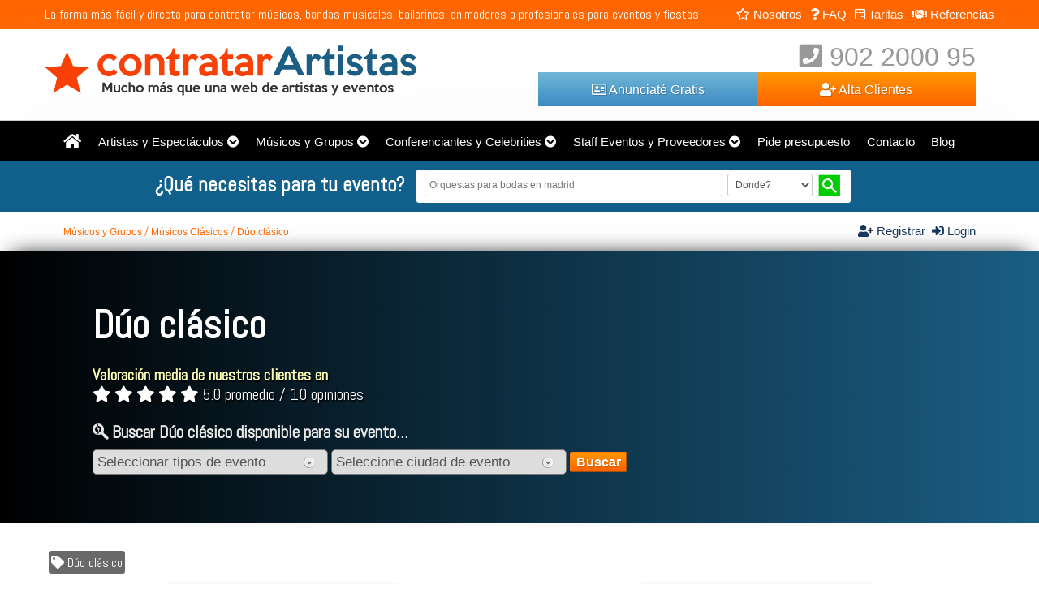

--- FILE ---
content_type: text/html
request_url: https://contratarartistas.com/musicos-y-grupos-musicales/musicos_clasicos/duo_clasico_-114.html
body_size: 59653
content:
<!DOCTYPE html>
<html>
<head>
<meta http-equiv="X-UA-Compatible" content="IE=Edge">
<meta http-equiv="Content-type" content="text/html; charset=utf-8" />
<meta name="viewport" content="width=device-width, initial-scale=1.0" />
<base href="https://contratarartistas.com/"><title>Dúo clásico para eventos y fiestas. Músicos Clásicos. Contacta en ContratarArtistas.com</title>
<meta name="description" content="Dúo clásico disponibles para contratar en eventos y fiestas. Contacta con las mejores propuestas de Dúo clásico - Músicos Clásicos en ContratarArtistas.com." >
<meta name="distribution" content="global" />
<meta name="robots" content="all">
<meta name="nosnippet">
<link rel='dns-prefetch' href='//fonts.googleapis.com' />
<link rel="icon" type="image/gif" href="images/favicon.png">
<link href="css/estilo.css?115" rel="stylesheet" type="text/css">
<!--<link href="css/fontawesome/css/fa-brands.css" rel="stylesheet">-->
<link href="css/fontawesome/css/fontawesome-all.css" rel="stylesheet" onload="this.media='all'">
<link href="https://fonts.googleapis.com/css?family=Abel" rel="stylesheet" onload="this.media='all'">
<link rel='canonical' href='https://contratarartistas.com/musicos-y-grupos-musicales/musicos_clasicos/duo_clasico_-114.html'>
<meta property="fb:app_id" content="259242468278719" />
<meta property="og:site_name" content="Contratar Artistas" />
<meta property="og:url" content="https://contratarartistas.com/musicos-y-grupos-musicales/musicos_clasicos/duo_clasico_-114.html" />
<meta property="og:title" content="Dúo clásico para eventos y fiestas. Músicos Clásicos. Contacta en ContratarArtistas.com" />
<meta property="og:image" content="https://contratarartistas.com/images/logo.jpg" />
<meta property="og:description" content="Dúo clásico disponibles para contratar en eventos y fiestas. Contacta con las mejores propuestas de Dúo clásico - Músicos Clásicos en ContratarArtistas.com." />
<meta property="og:type" content="website" />
<meta name="twitter:card" content="summary" />
<meta name="twitter:site" content="@ContratarA" />
<meta name="twitter:title" content="Dúo clásico para eventos y fiestas. Músicos Clásicos. Contacta en ContratarArtistas.com" />
<meta name="twitter:description" content="Dúo clásico disponibles para contratar en eventos y fiestas. Contacta con las mejores propuestas de Dúo clásico - Músicos Clásicos en ContratarArtistas.com." />
<meta name="twitter:image" content="https://contratarartistas.com/images/logo.jpg" />

<script type="text/javascript" src="js/jquery-3.4.1.min.js"></script> 

<script type="text/javascript">
  function toggle_visibility(id) {
 
	   $("#"+'vinetas1').hide();
	   $("#"+'vinetas2').hide();
	   $("#"+'vinetas3').hide();
 
	   $('.vin1 a').removeClass( "bounce" ).addClass( "notbounce" );
	   $('.vin2 a').removeClass( "bounce" ).addClass( "notbounce" );
	   $('.vin3 a').removeClass( "bounce" ).addClass( "notbounce" );   
	   
	   
	   $("#vinetas"+id).fadeIn(500);
	  $(".vin"+id+" a").removeClass( "notbounce" ).addClass( "bounce" );  
	  
	   
    }
</script>

<script type="text/javascript" src="js/select_dependientes.js" async=""></script>
  <script type="text/javascript">		
    $(document).ready(function(){
 	var cual
      $('ul#navigation li').click(function(r){
      	//alert(this.id);
       cual2 = cual; 
       cual = this.id;
       $("ul#navigation").find("ul."+cual).toggle();							 
       $(this).toggleClass('clicked');
       //alert(this.id);

        if(cual!=cual2 && cual2!="" ){
        $("ul#navigation").find("ul."+cual2).hide(100);
        $("ul#navigation").find("li."+cual2).removeClass('clicked'); 
        }
        r.stopPropagation(); 

     	})

   $(document).click(function (e) {
       if(cual!=undefined && cual!=""){ 
        e.stopPropagation();
      var container = $("#"+cual);   
      if (container.has(e.target).length === 0) {
           $('ul#navigation').find('ul.'+cual).hide(100);
           $("li.clicked").removeClass('clicked');
           cual="";
      }
    }
 
})
 
    } );
</script>   

<!-- Global site tag (gtag.js) - Google Analytics -->
<script async src="https://www.googletagmanager.com/gtag/js?id=UA-136901711-1"></script>
<script>
  window.dataLayer = window.dataLayer || [];
  function gtag(){dataLayer.push(arguments);}
  gtag('js', new Date());
  gtag('config', 'UA-136901711-1');
</script>

<meta name="google-site-verification" content="VpDRXWeVbgqIzubCLfOX3HsnzYU1BzqghoDsje8pDoc" />

<script type="text/javascript" charset="utf-8">
    function goToByScroll(id){      
      is_mobile = false; 
      if( $('.OnlyMobl').css('display')=='block') {
          is_mobile = true;       
      } 
      altu = 0;
      if ( is_mobile == false ){ 
       // $('#menuficha').addClass('menu-fixed');
       // $('.headermenuficha').show();
        var $el = $('#menuficha');        
        altu = $el.height()+50;
      }
    $('html,body').animate({scrollTop: $("#"+id).offset().top},'slow');
    }

  $(document).ready(function(){ 
  entro=0; 
  $("#miniNav").click(function(event){  
    $(".nav_menu").toggleClass("Menuactivo");
    goToByScroll('navigation'); 
    event.preventDefault();
  });
  
}); 

    function toTitleCase(str,id) { 
        var lcStr = str.toLowerCase();
        var inputNombre = document.getElementById(id);
        inputNombre.value = str.replace(/\S+/g, str => str.charAt(0).toUpperCase() + str.substr(1).toLowerCase());         
    }
</script>
<script type="application/ld+json">
  {"@context" : "https://schema.org",
    "@type" : "Organization",
    "name" : "Contratar Artistas",
    "url" : "https://contratarartistas.com",
    "logo" : "https://contratarartistas.com/images/logo.jpg",
    "contactPoint": [
      { "@type": "ContactPoint",
        "telephone": "+34 902 2000 95",
        "contactType": "customer service"
      }],
    "potentialAction": [{
    "@type": "SearchAction",
    "target": "https://contratarartistas.com/buscar.php?k={search_term_string}",
    "query-input": "required name=search_term_string"
    }],
    "sameAs" : [ "https://www.facebook.com/contratarartistas/",
    "https://twitter.com/ContratarA",
    "https://www.instagram.com/contratarartistas/"
    ]
  }
</script>
<meta name="msvalidate.01" content="12ED8FD8A07DDB1F8E5725E327D1F8C2" />
<script src="js/lazysizes-gh-pages/lazysizes.min.js" async=""></script>




 


<link rel="stylesheet" href="js/jQuery-Validation-Engine-3.0.0/css/validationEngine.jquery.css" type="text/css" onload="this.media='all'" />

<script src="js/jQuery-Validation-Engine-3.0.0/js/languages/jquery.validationEngine-es.js?1" type="text/javascript" charset="utf-8" ></script>

<script src="js/jQuery-Validation-Engine-3.0.0/js/jquery.validationEngine.min.js" type="text/javascript" charset="utf-8" ></script>


      <script type="text/javascript">   
      $(document).ready(function(){         
        $('.form').validationEngine({promptPosition : "topLeft", scroll: false});
        });   
      </script>     
 
<link rel="stylesheet" href="js/fancybox-master/dist/jquery.fancybox.min.css" />
<script src="js/fancybox-master/dist/jquery.fancybox.min.js"></script>


<!-- Start cookieyes banner --> <script id="cookieyes" type="text/javascript" src="https://cdn-cookieyes.com/client_data/0d94b0ee48b9fffcb3996db4/script.js"></script> <!-- End cookieyes banner -->

</head>
<body>
<article class="orang NotOnlyMobl">
<section>
<span class="OnlyPc">La forma más fácil y directa para contratar músicos, bandas musicales, bailarines, animadores o profesionales para eventos y fiestas</span>

      <ul class="submenu rigth NotOnlyMobl">        
        <li><a href="nosotros.html" title="Nosotros"><i class="far fa-star"></i> Nosotros</a></li>
        <li><a href="faq.html" title="FAQ"> <i class="fas fa-question"></i> FAQ</a></li>
        <li><a href="tarifas.html" title="Tarifas"><i class="fab fa-wpforms"></i> Tarifas</a></li>       
        <li><a href="referencias.php" title="Referencias"><i class="fas fa-handshake"></i> Referencias</a></li>               
        <li class="OnlyTblt"><a href="como-funciona.html" title="¿Cómo funciona?"> ¿Cómo funciona?</a></li>
        <li class="OnlyTblt"><a href="contacto.html" title="Contacto"> Contacto</a></li>               
      </ul>
</section>
</article>

<header>
<section>
    <a href="javascript:return(0)" class="mini-nav left OnlyMob" id="miniNav"><img src="images/iconos/mobile-nav-icon.gif" /></a>
  <div id="contlogo">
    <a href="."><img src="images/logo.jpg" alt="ContratarArtistas.com" border="0" ></a>     
  </div>
<div class="DatosAcceso">
<div class="tlfcrzy "> <i class="fas fa-phone-square"></i> 902 2000 95 </div>
<div class="btn btnNaranja"><a href="darse-de-alta.html" title="Alta Clientes" ><i class="fas fa-user-plus"></i> Alta Clientes</a></div>
<div class="btn btnAzul"><a href="anunciate-gratis.html" title="Anunciate Gratis" ><i class="far fa-address-card"></i> Anunciaté Gratis</a></div>
<div class="btn grisbot OnlyMob"><a href="login"><i class="fas fa-sign-in-alt"></i> Iniciar sesión</a></div>

<div class="clear"></div>
</div>
    <div class="clear"></div>  
</section>  
 </header>
   


<nav>
<section >
     <div id="MenuMiniNav2Cont"></div> 
   
   <ul id="navigation" class="nav_menu">
	    <li class="OnlyPc porc5"><a href="." title="Inicio"><i class="fas fa-home fa-lg"></i></a></li>
	    <li id="subnav3"> <a href="artistas-y-espectaculos_-3.html" class="mstr"> Artistas y Espectáculos</a>  
			<a style="cursor:pointer;"><i class="fas fa-chevron-circle-down"></i></a> </li>
			<ul class="subnav3"><li style="background-image: url('images/categoria/mini-animacion-pasacalles-149.jpg')"> <a href="artistas-y-espectaculos/animacion_pasacalles_-17.html" class="ti">  Animacion Pasacalles</a>          
				         <a href="artistas-y-espectaculos/animacion_pasacalles/bola_de_equilibrio_-244.html" title="Bola de Equilibrio"> Bola de Equilibrio (2)</a> 
						       
				         <a href="artistas-y-espectaculos/animacion_pasacalles/carrozas_-245.html" title="Carrozas"> Carrozas (0)</a> 
						       
				         <a href="artistas-y-espectaculos/animacion_pasacalles/escupefuego_-246.html" title="Escupefuego"> Escupefuego (0)</a> 
						       
				         <a href="artistas-y-espectaculos/animacion_pasacalles/monociclos_-247.html" title="Monociclos"> Monociclos (2)</a> 
						
						 <a href="artistas-y-espectaculos/animacion_pasacalles_-17.html" class="red"> Ver todos</a>
						 <li > <a href="artistas-y-espectaculos/animadores_-13.html" class="ti">  Animadores</a>          
				         <a href="artistas-y-espectaculos/animadores/actores_animadores_-195.html" title="Actores animadores"> Actores animadores (7)</a> 
						       
				         <a href="artistas-y-espectaculos/animadores/animadores_de_bodas_-200.html" title="Animadores de bodas"> Animadores de bodas (5)</a> 
						       
				         <a href="artistas-y-espectaculos/animadores/camareros_falsos_-197.html" title="Camareros falsos"> Camareros falsos (1)</a> 
						       
				         <a href="artistas-y-espectaculos/animadores/dobles_de_famosos_-196.html" title="Dobles de famosos"> Dobles de famosos (0)</a> 
						
						 <a href="artistas-y-espectaculos/animadores_-13.html" class="red"> Ver todos</a>
						 <li > <a href="artistas-y-espectaculos/baile_y_danza_-14.html" class="ti">  Baile y Danza</a>          
				         <a href="artistas-y-espectaculos/baile_y_danza/bailarines_b_boying_-201.html" title="Bailarines B-boying"> Bailarines B-boying (0)</a> 
						       
				         <a href="artistas-y-espectaculos/baile_y_danza/bailarines_break_dance_-202.html" title="Bailarines break dance"> Bailarines break dance (1)</a> 
						       
				         <a href="artistas-y-espectaculos/baile_y_danza/bailarines_clasicos_-203.html" title="Bailarines clásicos"> Bailarines clásicos (1)</a> 
						       
				         <a href="artistas-y-espectaculos/baile_y_danza/bailarines_contemporaneos_-204.html" title="Bailarines contemporáneos"> Bailarines contemporáneos (1)</a> 
						
						 <a href="artistas-y-espectaculos/baile_y_danza_-14.html" class="red"> Ver todos</a>
						 <li style="background-image: url('images/categoria/mini-circo-326.jpg')"> <a href="artistas-y-espectaculos/circo_-11.html" class="ti">  Circo</a>          
				         <a href="artistas-y-espectaculos/circo/acrodance_-164.html" title="Acrodance"> Acrodance (0)</a> 
						       
				         <a href="artistas-y-espectaculos/circo/acrosport_-165.html" title="Acrosport"> Acrosport (0)</a> 
						       
				         <a href="artistas-y-espectaculos/circo/aereos_-166.html" title="Aéreos"> Aéreos (0)</a> 
						       
				         <a href="artistas-y-espectaculos/circo/aro_-167.html" title="Aro"> Aro (0)</a> 
						
						 <a href="artistas-y-espectaculos/circo_-11.html" class="red"> Ver todos</a>
						 <li > <a href="artistas-y-espectaculos/deportivos_-18.html" class="ti">  Deportivos</a>          
				         <a href="artistas-y-espectaculos/deportivos/basket_acrobatico_-250.html" title="Basket acrobático"> Basket acrobático (0)</a> 
						       
				         <a href="artistas-y-espectaculos/deportivos/exhibicion_bike_trial_-251.html" title="Exhibición Bike trial"> Exhibición Bike trial (0)</a> 
						       
				         <a href="artistas-y-espectaculos/deportivos/exhibiciones_deportivas_-252.html" title="Exhibiciones deportivas"> Exhibiciones deportivas (0)</a> 
						       
				         <a href="artistas-y-espectaculos/deportivos/futbol_acrobatico_freestyle_-253.html" title="Futbol acrobático - Freestyle"> Futbol acrobático - Freestyle (0)</a> 
						
						 <a href="artistas-y-espectaculos/deportivos_-18.html" class="red"> Ver todos</a>
						 <li > <a href="artistas-y-espectaculos/gastronomicos_-20.html" class="ti">  Gastronomicos</a>          
				         <a href="artistas-y-espectaculos/gastronomicos/baristas_dibujos_en_cafe_-259.html" title="Baristas - Dibujos en café"> Baristas - Dibujos en café (0)</a> 
						       
				         <a href="artistas-y-espectaculos/gastronomicos/chef_de_cocina_-260.html" title="Chef de cocina"> Chef de cocina (0)</a> 
						       
				         <a href="artistas-y-espectaculos/gastronomicos/cocteleria_acrobatica_-261.html" title="Coctelería Acrobática"> Coctelería Acrobática (0)</a> 
						       
				         <a href="artistas-y-espectaculos/gastronomicos/cocteleria_internacional_-262.html" title="Coctelería internacional"> Coctelería internacional (0)</a> 
						
						 <a href="artistas-y-espectaculos/gastronomicos_-20.html" class="red"> Ver todos</a>
						 <li > <a href="artistas-y-espectaculos/humor_y_monologos_-12.html" class="ti">  Humor y Monólogos</a>          
				         <a href="artistas-y-espectaculos/humor_y_monologos/comicos_-188.html" title="Cómicos"> Cómicos (6)</a> 
						       
				         <a href="artistas-y-espectaculos/humor_y_monologos/cuenta_chistes_-189.html" title="Cuenta chistes"> Cuenta chistes (0)</a> 
						       
				         <a href="artistas-y-espectaculos/humor_y_monologos/imitadores_-190.html" title="Imitadores"> Imitadores (1)</a> 
						       
				         <a href="artistas-y-espectaculos/humor_y_monologos/monologuistas_-192.html" title="Monologuistas"> Monologuistas (5)</a> 
						
						 <a href="artistas-y-espectaculos/humor_y_monologos_-12.html" class="red"> Ver todos</a>
						 <li > <a href="artistas-y-espectaculos/ilustracion_y_caricaturas_-22.html" class="ti">  Ilustración y Caricaturas</a>          
				         <a href="artistas-y-espectaculos/ilustracion_y_caricaturas/aerografistas_-279.html" title="Aerografistas"> Aerografistas (2)</a> 
						       
				         <a href="artistas-y-espectaculos/ilustracion_y_caricaturas/caricaturistas_-280.html" title="Caricaturistas"> Caricaturistas (3)</a> 
						       
				         <a href="artistas-y-espectaculos/ilustracion_y_caricaturas/dibujantes_-281.html" title="Dibujantes"> Dibujantes (4)</a> 
						       
				         <a href="artistas-y-espectaculos/ilustracion_y_caricaturas/graffiteros_-282.html" title="Graffiteros"> Graffiteros (0)</a> 
						
						 <a href="artistas-y-espectaculos/ilustracion_y_caricaturas_-22.html" class="red"> Ver todos</a>
						 <li > <a href="artistas-y-espectaculos/infantil_ninos_-16.html" class="ti">  Infantil - Niños</a>          
				         <a href="artistas-y-espectaculos/infantil_ninos/animadores_ninos_-238.html" title="Animadores niños"> Animadores niños (1)</a> 
						       
				         <a href="artistas-y-espectaculos/infantil_ninos/artistas_de_circo_-239.html" title="Artistas de circo"> Artistas de circo (1)</a> 
						       
				         <a href="artistas-y-espectaculos/infantil_ninos/castillos_hinchables_-240.html" title="Castillos hinchables"> Castillos hinchables (0)</a> 
						       
				         <a href="artistas-y-espectaculos/infantil_ninos/cuentacuentos_-241.html" title="Cuentacuentos"> Cuentacuentos (1)</a> 
						
						 <a href="artistas-y-espectaculos/infantil_ninos_-16.html" class="red"> Ver todos</a>
						 <li > <a href="artistas-y-espectaculos/magia_e_ilusionismo_-15.html" class="ti">  Magia e Ilusionismo</a>          
				         <a href="artistas-y-espectaculos/magia_e_ilusionismo/hipnotizadores_-221.html" title="Hipnotizadores"> Hipnotizadores (1)</a> 
						       
				         <a href="artistas-y-espectaculos/magia_e_ilusionismo/ilusionistas_-222.html" title="Ilusionistas"> Ilusionistas (1)</a> 
						       
				         <a href="artistas-y-espectaculos/magia_e_ilusionismo/magia_musical_-223.html" title="Magia musical"> Magia musical (0)</a> 
						       
				         <a href="artistas-y-espectaculos/magia_e_ilusionismo/magia_visual_-224.html" title="Magia visual"> Magia visual (2)</a> 
						
						 <a href="artistas-y-espectaculos/magia_e_ilusionismo_-15.html" class="red"> Ver todos</a>
						 <li > <a href="artistas-y-espectaculos/performances_y_shows_-21.html" class="ti">  Performances y Shows</a>          
				         <a href="artistas-y-espectaculos/performances_y_shows/body_painting_-268.html" title="Body painting"> Body painting (2)</a> 
						       
				         <a href="artistas-y-espectaculos/performances_y_shows/danza_performance_-269.html" title="Danza performance"> Danza performance (2)</a> 
						       
				         <a href="artistas-y-espectaculos/performances_y_shows/danza_y_mapping_-270.html" title="Danza y mapping"> Danza y mapping (1)</a> 
						       
				         <a href="artistas-y-espectaculos/performances_y_shows/fauna_y_naturaleza_-271.html" title="Fauna y naturaleza"> Fauna y naturaleza (0)</a> 
						
						 <a href="artistas-y-espectaculos/performances_y_shows_-21.html" class="red"> Ver todos</a>
						 <li > <a href="artistas-y-espectaculos/presentadores_y_speakers_-19.html" class="ti">  Presentadores y Speakers</a>          
				         <a href="artistas-y-espectaculos/presentadores_y_speakers/maestro_de_ceremonias_-256.html" title="Maestro de ceremonias"> Maestro de ceremonias (4)</a> 
						       
				         <a href="artistas-y-espectaculos/presentadores_y_speakers/presentador_de_eventos_-257.html" title="Presentador de eventos"> Presentador de eventos (5)</a> 
						       
				         <a href="artistas-y-espectaculos/presentadores_y_speakers/speaker_deportivo_-258.html" title="Speaker deportivo"> Speaker deportivo (1)</a> 
						
						 <a href="artistas-y-espectaculos/presentadores_y_speakers_-19.html" class="red"> Ver todos</a>
						 </li></ul><li id="subnav2"> <a href="musicos-y-grupos-musicales_-2.html" class="mstr"> Músicos y Grupos</a>  
			<a style="cursor:pointer;"><i class="fas fa-chevron-circle-down"></i></a> </li>
			<ul class="subnav2"><li style="background-image: url('images/categoria/mini-cantantes-268.jpg')"> <a href="musicos-y-grupos-musicales/cantantes_-1.html" class="ti">  Cantantes</a>          
				         <a href="musicos-y-grupos-musicales/cantantes/camareros_cantantes_-1.html" title="Camareros cantantes"> Camareros cantantes (1)</a> 
						       
				         <a href="musicos-y-grupos-musicales/cantantes/cantantes_beatbox_-2.html" title="Cantantes Beatbox"> Cantantes Beatbox (3)</a> 
						       
				         <a href="musicos-y-grupos-musicales/cantantes/cantantes_blues_-3.html" title="Cantantes Blues"> Cantantes Blues (1)</a> 
						       
				         <a href="musicos-y-grupos-musicales/cantantes/cantantes_country_-4.html" title="Cantantes Country"> Cantantes Country (1)</a> 
						
						 <a href="musicos-y-grupos-musicales/cantantes_-1.html" class="red"> Ver todos</a>
						 <li > <a href="musicos-y-grupos-musicales/coros_y_corales_-2.html" class="ti">  Coros y Corales</a>          
				         <a href="musicos-y-grupos-musicales/coros_y_corales/coral_-31.html" title="Coral"> Coral (0)</a> 
						       
				         <a href="musicos-y-grupos-musicales/coros_y_corales/coro_de_habaneras_-33.html" title="Coro de Habaneras"> Coro de Habaneras (0)</a> 
						       
				         <a href="musicos-y-grupos-musicales/coros_y_corales/coro_de_ninos_-34.html" title="Coro de niños"> Coro de niños (0)</a> 
						       
				         <a href="musicos-y-grupos-musicales/coros_y_corales/coro_folklorico_-35.html" title="Coro Folklórico"> Coro Folklórico (0)</a> 
						
						 <a href="musicos-y-grupos-musicales/coros_y_corales_-2.html" class="red"> Ver todos</a>
						 <li > <a href="musicos-y-grupos-musicales/djs_y_discotecas_moviles_-3.html" class="ti">  Djs y Discotecas Móviles</a>          
				         <a href="musicos-y-grupos-musicales/djs_y_discotecas_moviles/discoteca_movil_-45.html" title="Discoteca móvil"> Discoteca móvil (0)</a> 
						       
				         <a href="musicos-y-grupos-musicales/djs_y_discotecas_moviles/discoteca_y_karaoke_-46.html" title="Discoteca y karaoke"> Discoteca y karaoke (0)</a> 
						       
				         <a href="musicos-y-grupos-musicales/djs_y_discotecas_moviles/djs_anos_80_90_-47.html" title="Djs años 80-90"> Djs años 80-90 (1)</a> 
						       
				         <a href="musicos-y-grupos-musicales/djs_y_discotecas_moviles/djs_bodas_-48.html" title="Djs bodas"> Djs bodas (0)</a> 
						
						 <a href="musicos-y-grupos-musicales/djs_y_discotecas_moviles_-3.html" class="red"> Ver todos</a>
						 <li style="background-image: url('images/categoria/mini-flamenco-388.jpg')"> <a href="musicos-y-grupos-musicales/flamenco_-4.html" class="ti">  Flamenco</a>          
				         <a href="musicos-y-grupos-musicales/flamenco/ballet_flamenco_-60.html" title="Ballet flamenco"> Ballet flamenco (1)</a> 
						       
				         <a href="musicos-y-grupos-musicales/flamenco/cuadro_flamenco_-61.html" title="Cuadro flamenco"> Cuadro flamenco (2)</a> 
						       
				         <a href="musicos-y-grupos-musicales/flamenco/flamenco_fusion_-62.html" title="Flamenco fusión"> Flamenco fusión (3)</a> 
						       
				         <a href="musicos-y-grupos-musicales/flamenco/grupo_flamenquito_-64.html" title="Grupo flamenquito"> Grupo flamenquito (3)</a> 
						
						 <a href="musicos-y-grupos-musicales/flamenco_-4.html" class="red"> Ver todos</a>
						 <li > <a href="musicos-y-grupos-musicales/grupos_y_bandas_musicales_-5.html" class="ti">  Grupos y Bandas Musicales</a>          
				         <a href="musicos-y-grupos-musicales/grupos_y_bandas_musicales/big_bands_-68.html" title="Big bands"> Big bands (3)</a> 
						       
				         <a href="musicos-y-grupos-musicales/grupos_y_bandas_musicales/duos_y_trios_musicales_-69.html" title="Dúos y tríos musicales"> Dúos y tríos musicales (14)</a> 
						       
				         <a href="musicos-y-grupos-musicales/grupos_y_bandas_musicales/grupos_cubanos_-70.html" title="Grupos cubanos"> Grupos cubanos (5)</a> 
						       
				         <a href="musicos-y-grupos-musicales/grupos_y_bandas_musicales/grupos_de_rumba_-71.html" title="Grupos de rumba"> Grupos de rumba (2)</a> 
						
						 <a href="musicos-y-grupos-musicales/grupos_y_bandas_musicales_-5.html" class="red"> Ver todos</a>
						 <li > <a href="musicos-y-grupos-musicales/grupos_y_bandas_pasacalles_-6.html" class="ti">  Grupos y Bandas Pasacalles</a>          
				         <a href="musicos-y-grupos-musicales/grupos_y_bandas_pasacalles/bandas_municipales_-104.html" title="Bandas municipales"> Bandas municipales (0)</a> 
						       
				         <a href="musicos-y-grupos-musicales/grupos_y_bandas_pasacalles/charangas_y_fanfarrias_-105.html" title="Charangas y fanfarrias"> Charangas y fanfarrias (0)</a> 
						       
				         <a href="musicos-y-grupos-musicales/grupos_y_bandas_pasacalles/chirigotas_-106.html" title="Chirigotas"> Chirigotas (1)</a> 
						       
				         <a href="musicos-y-grupos-musicales/grupos_y_bandas_pasacalles/cornetas_y_tambores_-107.html" title="Cornetas y tambores"> Cornetas y tambores (0)</a> 
						
						 <a href="musicos-y-grupos-musicales/grupos_y_bandas_pasacalles_-6.html" class="red"> Ver todos</a>
						 <li > <a href="musicos-y-grupos-musicales/musicas_del_mundo_-8.html" class="ti">  Músicas del Mundo</a>          
				         <a href="musicos-y-grupos-musicales/musicas_del_mundo/grupo_musica_australiana_-121.html" title="Grupo música australiana"> Grupo música australiana (0)</a> 
						       
				         <a href="musicos-y-grupos-musicales/musicas_del_mundo/grupo_musica_china_-122.html" title="Grupo música china"> Grupo música china (0)</a> 
						       
				         <a href="musicos-y-grupos-musicales/musicas_del_mundo/grupo_musica_fado_-123.html" title="Grupo música Fado"> Grupo música Fado (1)</a> 
						       
				         <a href="musicos-y-grupos-musicales/musicas_del_mundo/grupos_country_-124.html" title="Grupos Country"> Grupos Country (0)</a> 
						
						 <a href="musicos-y-grupos-musicales/musicas_del_mundo_-8.html" class="red"> Ver todos</a>
						 <li > <a href="musicos-y-grupos-musicales/musicos_clasicos_-7.html" class="ti">  Músicos Clásicos</a>          
				         <a href="musicos-y-grupos-musicales/musicos_clasicos/arpista_clasico_-112.html" title="Arpista clásico"> Arpista clásico (3)</a> 
						       
				         <a href="musicos-y-grupos-musicales/musicos_clasicos/cuarteto_de_cuerda_-113.html" title="Cuartetos de cuerda"> Cuartetos de cuerda (2)</a> 
						       
				         <a href="musicos-y-grupos-musicales/musicos_clasicos/duo_clasico_-114.html" title="Dúo clásico"> Dúo clásico (2)</a> 
						       
				         <a href="musicos-y-grupos-musicales/musicos_clasicos/duo_de_cuerda_-115.html" title="Dúo de Cuerda"> Dúo de Cuerda (1)</a> 
						
						 <a href="musicos-y-grupos-musicales/musicos_clasicos_-7.html" class="red"> Ver todos</a>
						 <li > <a href="musicos-y-grupos-musicales/musicos_solistas_-9.html" class="ti">  Músicos Solistas</a>          
				         <a href="musicos-y-grupos-musicales/musicos_solistas/acordeonistas_-142.html" title="Acordeonistas"> Acordeonistas (3)</a> 
						       
				         <a href="musicos-y-grupos-musicales/musicos_solistas/arpistas_-143.html" title="Arpistas"> Arpistas (4)</a> 
						       
				         <a href="musicos-y-grupos-musicales/musicos_solistas/duo_guitarristas_-144.html" title="Dúo Guitarristas"> Dúo Guitarristas (1)</a> 
						       
				         <a href="musicos-y-grupos-musicales/musicos_solistas/gaiteros_-145.html" title="Gaiteros"> Gaiteros (4)</a> 
						
						 <a href="musicos-y-grupos-musicales/musicos_solistas_-9.html" class="red"> Ver todos</a>
						 <li > <a href="musicos-y-grupos-musicales/orquestas_de_baile_-10.html" class="ti">  Orquestas de Baile</a>          
				         <a href="musicos-y-grupos-musicales/orquestas_de_baile/big_bands_-153.html" title="Big Bands"> Big Bands (0)</a> 
						       
				         <a href="musicos-y-grupos-musicales/orquestas_de_baile/cuarteto_orquesta_-154.html" title="Cuarteto orquesta"> Cuarteto orquesta (0)</a> 
						       
				         <a href="musicos-y-grupos-musicales/orquestas_de_baile/orquesta_latina_-155.html" title="Orquesta Latina"> Orquesta Latina (1)</a> 
						       
				         <a href="musicos-y-grupos-musicales/orquestas_de_baile/orquesta_swing_-156.html" title="Orquesta Swing"> Orquesta Swing (0)</a> 
						
						 <a href="musicos-y-grupos-musicales/orquestas_de_baile_-10.html" class="red"> Ver todos</a>
						 </li></ul><li id="subnav1"> <a href="conferenciantes-y-celebrities_-1.html" class="mstr"> Conferenciantes y Celebrities</a>  
			<a style="cursor:pointer;"><i class="fas fa-chevron-circle-down"></i></a> </li>
			<ul class="subnav1"><li > <a href="conferenciantes-y-celebrities/celebrities_famosos_-23.html" class="ti">  Celebrities - Famosos</a>          
				         <a href="conferenciantes-y-celebrities/celebrities_famosos/actores_famosos_-287.html" title="Actores famosos"> Actores famosos (0)</a> 
						       
				         <a href="conferenciantes-y-celebrities/celebrities_famosos/cantantes_famosos_-288.html" title="Cantantes famosos"> Cantantes famosos (1)</a> 
						       
				         <a href="conferenciantes-y-celebrities/celebrities_famosos/chefs_de_cocina_famosos_-289.html" title="Chefs de cocina famosos"> Chefs de cocina famosos (0)</a> 
						       
				         <a href="conferenciantes-y-celebrities/celebrities_famosos/comicos_famosos_-290.html" title="Cómicos famosos"> Cómicos famosos (1)</a> 
						
						 <a href="conferenciantes-y-celebrities/celebrities_famosos_-23.html" class="red"> Ver todos</a>
						 <li > <a href="conferenciantes-y-celebrities/conferenciantes_y_ponentes_-24.html" class="ti">  Conferenciantes y Ponentes</a>          
				         <a href="conferenciantes-y-celebrities/conferenciantes_y_ponentes/conferenciantes_charlas_tedx_-292.html" title="Conferenciantes Charlas Tedx"> Conferenciantes Charlas Tedx (2)</a> 
						       
				         <a href="conferenciantes-y-celebrities/conferenciantes_y_ponentes/conferenciantes_creatividad_e_innovacion_-293.html" title="Conferenciantes creatividad e innovacion"> Conferenciantes creatividad e innovacion (1)</a> 
						       
				         <a href="conferenciantes-y-celebrities/conferenciantes_y_ponentes/conferenciantes_estrategia_empresarial_-294.html" title="Conferenciantes estrategia empresarial"> Conferenciantes estrategia empresarial (1)</a> 
						       
				         <a href="conferenciantes-y-celebrities/conferenciantes_y_ponentes/conferenciantes_liderazgo_-295.html" title="Conferenciantes Liderazgo"> Conferenciantes Liderazgo (2)</a> 
						
						 <a href="conferenciantes-y-celebrities/conferenciantes_y_ponentes_-24.html" class="red"> Ver todos</a>
						 <li > <a href="conferenciantes-y-celebrities/social_media_-25.html" class="ti">  Social Media</a>          
				         <a href="conferenciantes-y-celebrities/social_media/bloguers_-304.html" title="Bloguers"> Bloguers (0)</a> 
						       
				         <a href="conferenciantes-y-celebrities/social_media/influencers_-305.html" title="Influencers"> Influencers (3)</a> 
						       
				         <a href="conferenciantes-y-celebrities/social_media/influencers_famosos_-306.html" title="Influencers famosos"> Influencers famosos (1)</a> 
						       
				         <a href="conferenciantes-y-celebrities/social_media/youtubers_-307.html" title="Youtubers"> Youtubers (3)</a> 
						
						 <a href="conferenciantes-y-celebrities/social_media_-25.html" class="red"> Ver todos</a>
						 <li > <a href="conferenciantes-y-celebrities/talleres_teambuildings_-26.html" class="ti">  Talleres - Teambuildings</a>          
				         <a href="conferenciantes-y-celebrities/talleres_teambuildings/casinos_para_eventos_-308.html" title="Casinos para eventos"> Casinos para eventos (0)</a> 
						       
				         <a href="conferenciantes-y-celebrities/talleres_teambuildings/flash_mob_teambuilding_-309.html" title="Flash mob teambuilding"> Flash mob teambuilding (0)</a> 
						       
				         <a href="conferenciantes-y-celebrities/talleres_teambuildings/lid_up_teambuilding_-310.html" title="Lid up teambuilding"> Lid up teambuilding (0)</a> 
						       
				         <a href="conferenciantes-y-celebrities/talleres_teambuildings/taller_de_cata_de_vino_-311.html" title="Taller de cata de vino"> Taller de cata de vino (0)</a> 
						
						 <a href="conferenciantes-y-celebrities/talleres_teambuildings_-26.html" class="red"> Ver todos</a>
						 </li></ul><li id="subnav4"> <a href="staff-eventos-y-proveedores_-4.html" class="mstr"> Staff Eventos y Proveedores</a>  
			<a style="cursor:pointer;"><i class="fas fa-chevron-circle-down"></i></a> </li>
			<ul class="subnav4"><li > <a href="staff-eventos-y-proveedores/alquiler_y_suministros_-30.html" class="ti">  Alquiler y Suministros</a>          
				         <a href="staff-eventos-y-proveedores/alquiler_y_suministros/alquiler_coches_para_bodas_-348.html" title="Alquiler coches para bodas"> Alquiler coches para bodas (0)</a> 
						       
				         <a href="staff-eventos-y-proveedores/alquiler_y_suministros/alquiler_de_aseos_portatiles_-349.html" title="Alquiler de aseos portátiles"> Alquiler de aseos portátiles (0)</a> 
						       
				         <a href="staff-eventos-y-proveedores/alquiler_y_suministros/alquiler_de_coches_clasicos_-350.html" title="Alquiler de coches clásicos"> Alquiler de coches clásicos (0)</a> 
						       
				         <a href="staff-eventos-y-proveedores/alquiler_y_suministros/alquiler_de_generadores_-351.html" title="Alquiler de generadores"> Alquiler de generadores (0)</a> 
						
						 <a href="staff-eventos-y-proveedores/alquiler_y_suministros_-30.html" class="red"> Ver todos</a>
						 <li > <a href="staff-eventos-y-proveedores/caterings_-29.html" class="ti">  Caterings y más</a>          
				         <a href="staff-eventos-y-proveedores/caterings/carritos_americanos_-342.html" title="Carritos americanos"> Carritos americanos (0)</a> 
						       
				         <a href="staff-eventos-y-proveedores/caterings/catering_creativo_-343.html" title="Catering creativo"> Catering creativo (0)</a> 
						       
				         <a href="staff-eventos-y-proveedores/caterings/catering_tradicional_-344.html" title="Catering tradicional"> Catering tradicional (0)</a> 
						       
				         <a href="staff-eventos-y-proveedores/caterings/food_trucks_catering_-345.html" title="Food Trucks catering"> Food Trucks catering (0)</a> 
						
						 <a href="staff-eventos-y-proveedores/caterings_-29.html" class="red"> Ver todos</a>
						 <li > <a href="staff-eventos-y-proveedores/personal_para_eventos_-28.html" class="ti">  Personal Para Eventos</a>          
				         <a href="staff-eventos-y-proveedores/personal_para_eventos/actores_y_actrices_-334.html" title="Actores y actrices"> Actores y actrices (0)</a> 
						       
				         <a href="staff-eventos-y-proveedores/personal_para_eventos/azafatas_de_congresos_-335.html" title="Azafatas de congresos"> Azafatas de congresos (0)</a> 
						       
				         <a href="staff-eventos-y-proveedores/personal_para_eventos/azafatas_de_ferias_-336.html" title="Azafatas de ferias"> Azafatas de ferias (0)</a> 
						       
				         <a href="staff-eventos-y-proveedores/personal_para_eventos/azafatas_de_imagen_-337.html" title="Azafatas de imagen"> Azafatas de imagen (0)</a> 
						
						 <a href="staff-eventos-y-proveedores/personal_para_eventos_-28.html" class="red"> Ver todos</a>
						 <li > <a href="staff-eventos-y-proveedores/tecnicos_y_produccion_eventos_-27.html" class="ti">  Técnicos y Producción Eventos</a>          
				         <a href="staff-eventos-y-proveedores/tecnicos_y_produccion_eventos/carpas_para_eventos_-323.html" title="Carpas para eventos"> Carpas para eventos (0)</a> 
						       
				         <a href="staff-eventos-y-proveedores/tecnicos_y_produccion_eventos/imprentas_invitaciones_-324.html" title="Imprentas, invitaciones"> Imprentas, invitaciones (0)</a> 
						       
				         <a href="staff-eventos-y-proveedores/tecnicos_y_produccion_eventos/karaokes_para_eventos_-325.html" title="Karaokes para eventos"> Karaokes para eventos (1)</a> 
						       
				         <a href="staff-eventos-y-proveedores/tecnicos_y_produccion_eventos/luz_y_sonido_para_eventos_-326.html" title="Luz y sonido para eventos"> Luz y sonido para eventos (1)</a> 
						
						 <a href="staff-eventos-y-proveedores/tecnicos_y_produccion_eventos_-27.html" class="red"> Ver todos</a>
						 </li></ul> 	    
	    <li class="OnlyMobl"><a href="nosotros.html" title="Nosotros"><i class="far fa-star"></i> Nosotros</a></li>
               <li class="OnlyMobl"> <a href="login" ><i class="fas fa-sign-in-alt"></i> Login</a> </li>
        <li class="OnlyMobl"> <a href="darse-de-alta.html"  ><i class="far fa-star-half"></i>Registrar   </a> </li> 
         <li class="OnlyMobl"><a href="faq.html" title="FAQ"> <i class="fas fa-question"></i> FAQ</a></li>
        <li class="OnlyMobl"><a href="tarifas.html" title="Tarifas"><i class="fab fa-wpforms"></i> Tarifas</a></li>        
        <li class="OnlyMobl"><a href="como-funciona.html" title="¿Cómo funciona?"> ¿Cómo funciona?</a></li>
 		<li ><a href="pide-presupuesto" title="">Pide presupuesto</a></li>     
 		<li class="porc8"><a href="contacto.html" title="">Contacto</a></li>	   		
		<li class="porc5"><a href="blog.php" title="">Blog</a></li>	   
    </ul>
  <div class="clear"></div>   
 </section>
</nav>  

    <article class="organizas">
      <section>
        <div class="contform">
          <h3>¿Qué necesitas para tu evento?</h3> 
          <form action="buscar.php" method="get" id="fbuscar2" class="rnd5"> 
            <input id="k" name="k" type="text" class="buscarhm rnd5" value="" placeholder="Orquestas para bodas en madrid"  > 
            <select class="rnd5" name="cmb_ciudad" >
              <option value="0">Donde?</option>
              
		<option value="14" >A Coruña</option>
		 
		<option value="15" >Alava</option>
		 
		<option value="16" >Albacete</option>
		 
		<option value="17" >Alicante</option>
		 
		<option value="18" >Almeria</option>
		 
		<option value="53" >Asturias</option>
		 
		<option value="19" >Avila</option>
		 
		<option value="10" >Badajoz</option>
		 
		<option value="2" >Barcelona</option>
		 
		<option value="5" >Bilbao</option>
		 
		<option value="8" >Burgos</option>
		 
		<option value="21" >Cáceres</option>
		 
		<option value="22" >Cádiz</option>
		 
		<option value="23" >Castellón </option>
		 
		<option value="24" >Ceuta</option>
		 
		<option value="25" >Ciudad Real</option>
		 
		<option value="26" >Córdoba</option>
		 
		<option value="27" >Cuenca</option>
		 
		<option value="28" >Girona</option>
		 
		<option value="52" >Gran Canaria</option>
		 
		<option value="29" >Granada</option>
		 
		<option value="30" >Guadalajara</option>
		 
		<option value="31" >Guipúzcoa</option>
		 
		<option value="32" >Huelva</option>
		 
		<option value="33" >Huesca</option>
		 
		<option value="149" >Islas Baleares</option>
		 
		<option value="35" >Jaen</option>
		 
		<option value="36" >La Rioja</option>
		 
		<option value="37" >León</option>
		 
		<option value="38" >Lleida</option>
		 
		<option value="39" >Lugo</option>
		 
		<option value="1" >Madrid</option>
		 
		<option value="4" >Málaga</option>
		 
		<option value="40" >Melilla</option>
		 
		<option value="6" >Murcia</option>
		 
		<option value="41" >Navarra</option>
		 
		<option value="42" >Orense-Ourense</option>
		 
		<option value="43" >Palencia</option>
		 
		<option value="20" >Palma de Mallorca</option>
		 
		<option value="44" >Pontevedra</option>
		 
		<option value="147" >Resto de España</option>
		 
		<option value="45" >Salamanca</option>
		 
		<option value="51" >Santander</option>
		 
		<option value="46" >Segovia</option>
		 
		<option value="13" >Sevilla</option>
		 
		<option value="47" >Soria</option>
		 
		<option value="3" >Tarragona</option>
		 
		<option value="48" >Tenerife</option>
		 
		<option value="49" >Teruel</option>
		 
		<option value="50" >Toledo</option>
		 
		<option value="12" >Valencia</option>
		 
		<option value="7" >Valladolid</option>
		 
		<option value="11" >Zaragoza</option>
		             </select>

            <div class="left" style=" width: 8%" ><input  type="image" src="images/iconos/buscar.jpg" name="enviarbus" /></div>

 <div class="clear"></div> 
          </form>  

        </div>
        <div class="clear"></div> 


      </section>
    </article>
    <article class="routebar">
<section>
 		 <ul class="ruta" itemtype='https://schema.org/BreadcrumbList' itemscope >
 		 <li itemprop="itemListElement" itemscope itemtype="https://schema.org/ListItem"><a href="musicos-y-grupos-musicales_-2.html" title="Músicos y Grupos" itemtype="https://schema.org/Thing" itemprop="item"> 
         <span itemprop="name">Músicos y Grupos</span> <meta itemprop="position" 
         content="1"/> </li><li itemprop="itemListElement" itemscope itemtype="https://schema.org/ListItem"><a href="musicos-y-grupos-musicales/musicos_clasicos_-7.html" title="" itemtype="https://schema.org/Thing" itemprop="item"> 
          <span itemprop="name">Músicos Clásicos</span></a> <meta itemprop="position" 
         content="2"/> </li><li itemprop="itemListElement" itemscope itemtype="https://schema.org/ListItem"><a href="musicos-y-grupos-musicales/musicos_clasicos/duo_clasico_-114.html" title="Dúo clásico" itemtype="https://schema.org/Thing" itemprop="item"> <span itemprop="name"> Dúo clásico</span></a> <meta itemprop="position" content="3"/> </li>
        <div class="NotOnlyMobl">
            
   <a href="login" class="rigth" ><i class="fas fa-sign-in-alt"></i> Login</a> 
   <a href="darse-de-alta.html" class="rigth" ><i class="fas fa-user-plus"></i> Registrar  &nbsp; </a>       
           </div>  
           </ul>     
 </section> </article>
<article class=" headline headline_bg" style="background-color:#1b5e84">
  <div class="headline_img" style="">
<section>
        <div class="ralign" style="padding-right:5%  ">
            <h1>Dúo clásico</h1> 
<p><br><b class="yell">Valoración media de nuestros clientes en</b><br><i class="fas fa-star"></i> <i class="fas fa-star"></i> <i class="fas fa-star"></i> <i class="fas fa-star"></i> <i class="fas fa-star"></i> 5.0 promedio / 10 opiniones </p>  
                          
              <b class="litegris unoytresem"><i class="fab fa-searchengin"></i>   Buscar Dúo clásico disponible para su evento... </b>
          
              <form action="" method="post" id="BuscarEnsuEvento" class="form_doscampos">    
                <input type="hidden" name="idm" value="">
                <input type="hidden" name="idc" value="">
                <input type="hidden" name="ids" value="114">
                <input type="hidden" name="idec" value="">
                <input type="hidden" name="ides" value="">
                    
                <select name="id_evento" id="id_evento" class=" cmp" ><option value="">Seleccionar tipos de evento</option><optgroup label="Eventos Corporativos"><b>Eventos Corporativos</b> <option value='1' > Evento promocional</option><option value='2' > Cena de empresa</option><option value='3' > Cóctel de empresa</option><option value='4' > Comida de empresa</option><option value='5' > Congreso</option><option value='6' > Convenciones</option><option value='7' > Dinamización Centros Comerciales</option><option value='8' > Entrega de premios</option><option value='9' > Evento con clientes </option><option value='10' > Evento de navidad</option><option value='11' > Evento interno empresa</option><option value='12' > Eventos Branding</option><option value='13' > Eventos DCM</option><option value='14' > Eventos incentivos</option><option value='15' > Feria comercial</option><option value='16' > Fidelización de clientes</option><option value='17' > Fiestas de empresa</option><option value='18' > Fiestas de jubilación</option><option value='19' > Formación de equipos</option><option value='20' > Inauguración de tienda, sede</option><option value='21' > Incentivo de empresa</option><option value='22' > Indoor training</option><option value='23' > Jornada formación</option><option value='24' > Junta de accionistas</option><option value='25' > Outdoor Training</option><option value='26' > Presentación de producto</option><option value='27' > Quick off</option><option value='28' > Road shows</option><option value='29' > Street Marketing</option><option value='90' > Family Days</option></optgroup><optgroup label="Eventos de Imagen"><b>Eventos de Imagen</b> <option value='30' > Estrenos de cine</option><option value='31' > Pasarela de moda</option><option value='32' > Photocall</option><option value='33' > Galas</option></optgroup><optgroup label="Eventos Municipales"><b>Eventos Municipales</b> <option value='52' > Cabalgatas de Reyes</option><option value='53' > Carnavales</option><option value='54' > Conciertos</option><option value='55' > Entrega de premios</option><option value='56' > Exposiciones</option><option value='57' > Feria comercial</option><option value='58' > Festivales</option><option value='59' > Fiestas mayores</option><option value='60' > Fiestas patronales</option><option value='61' > Fiestas populares</option><option value='62' > Inauguraciones</option><option value='63' > Programación centros culturales</option><option value='64' > Semana cultural</option></optgroup><optgroup label="Eventos Privados"><b>Eventos Privados</b> <option value='34' > Aniversario de bodas</option><option value='35' > Babyshower</option><option value='36' > Banquete de bodas</option><option value='37' > Bautizos</option><option value='38' > Boda civil</option><option value='39' > Boda religiosa</option><option value='40' > Bodas</option><option value='41' > Bodas de oro</option><option value='42' > Bodas de plata</option><option value='43' > Ceremonia de boda</option><option value='44' > Comuniones</option><option value='45' > Despedida de solteros</option><option value='46' > Fiesta de Cumpleaños</option><option value='47' > Fiesta de cumpleaños niños</option><option value='48' > Fiesta privada</option><option value='49' > Fiestas de Aniversario</option><option value='50' > Funerales</option><option value='51' > Pedida de mano</option></optgroup><optgroup label="Eventos Streaming"><b>Eventos Streaming</b> <option value='91' > Call Conferences</option><option value='92' > Reuniones online</option></optgroup><optgroup label="Eventos Temáticos"><b>Eventos Temáticos</b> <option value='85' > Evento temáticos</option><option value='86' > Eventos temática cine</option><option value='87' > Eventos temática futurista</option><option value='88' > Eventos temática navideña</option><option value='89' > Eventos temática tecnológica</option></optgroup><optgroup label="Eventos Turísticos"><b>Eventos Turísticos</b> <option value='80' > Fiestas populares</option><option value='81' > Cruceros</option><option value='82' > Concentraciones moteras</option><option value='83' > Concentraciones coches de coches</option><option value='84' > Eventos incentivos</option></optgroup><optgroup label="Fiestas Populares"><b>Fiestas Populares</b> <option value='65' > Semana Santa</option><option value='66' > Sant Jordi</option><option value='67' > San Valentín</option><option value='68' > San Isidro</option><option value='69' > San Fermín</option><option value='70' > Noche vieja</option><option value='71' > Moros y Cristianos</option><option value='72' > Halloween</option><option value='73' > Fiestas del Pilar</option><option value='74' > Fiestas de Navidad</option><option value='75' > Feria de Abril</option><option value='76' > Fallas</option><option value='77' > Día de reyes</option><option value='78' > Carnavales</option><option value='79' > Año nuevo chino</option></optgroup></select>              
                <select class="cmp" name="cmb_ciudad">
                <option value="0">Seleccione ciudad de evento</option>
                
		<option value="14" >A Coruña</option>
		 
		<option value="15" >Alava</option>
		 
		<option value="16" >Albacete</option>
		 
		<option value="17" >Alicante</option>
		 
		<option value="18" >Almeria</option>
		 
		<option value="53" >Asturias</option>
		 
		<option value="19" >Avila</option>
		 
		<option value="10" >Badajoz</option>
		 
		<option value="2" >Barcelona</option>
		 
		<option value="5" >Bilbao</option>
		 
		<option value="8" >Burgos</option>
		 
		<option value="21" >Cáceres</option>
		 
		<option value="22" >Cádiz</option>
		 
		<option value="23" >Castellón </option>
		 
		<option value="24" >Ceuta</option>
		 
		<option value="25" >Ciudad Real</option>
		 
		<option value="26" >Córdoba</option>
		 
		<option value="27" >Cuenca</option>
		 
		<option value="28" >Girona</option>
		 
		<option value="52" >Gran Canaria</option>
		 
		<option value="29" >Granada</option>
		 
		<option value="30" >Guadalajara</option>
		 
		<option value="31" >Guipúzcoa</option>
		 
		<option value="32" >Huelva</option>
		 
		<option value="33" >Huesca</option>
		 
		<option value="149" >Islas Baleares</option>
		 
		<option value="35" >Jaen</option>
		 
		<option value="36" >La Rioja</option>
		 
		<option value="37" >León</option>
		 
		<option value="38" >Lleida</option>
		 
		<option value="39" >Lugo</option>
		 
		<option value="1" >Madrid</option>
		 
		<option value="4" >Málaga</option>
		 
		<option value="40" >Melilla</option>
		 
		<option value="6" >Murcia</option>
		 
		<option value="41" >Navarra</option>
		 
		<option value="42" >Orense-Ourense</option>
		 
		<option value="43" >Palencia</option>
		 
		<option value="20" >Palma de Mallorca</option>
		 
		<option value="44" >Pontevedra</option>
		 
		<option value="147" >Resto de España</option>
		 
		<option value="45" >Salamanca</option>
		 
		<option value="51" >Santander</option>
		 
		<option value="46" >Segovia</option>
		 
		<option value="13" >Sevilla</option>
		 
		<option value="47" >Soria</option>
		 
		<option value="3" >Tarragona</option>
		 
		<option value="48" >Tenerife</option>
		 
		<option value="49" >Teruel</option>
		 
		<option value="50" >Toledo</option>
		 
		<option value="12" >Valencia</option>
		 
		<option value="7" >Valladolid</option>
		 
		<option value="11" >Zaragoza</option>
		                 </select>
                <input class="btn btnNaranja rnd5" type="submit" value="Buscar" />
              </form>
                  
      </div>
     </section>
    </div>
</article>
 
  <article class="contentido">
  <section>    
  <div class="listaresultados " id="results"> 
      <div class="pddcincobot "> 
      <div class='BG_girs_strg left rnd5 wht pddcinco mnargincinco'> <i class='fas fa-tag'></i> Dúo clásico</div>   <div class="clear"></div> 
    </div>
      <ul class="resultados flex-grid" >  
      
			<li>
			     <div class="fotoperfil " style="text-align: center"><a href="arpa-y-violin-madrid-arpista-violinista-117" title="Arpa & Violín Madrid. Dúo Arpista y violinista. Bodas, amenizaciones y eventos."><img data-src="images/provees/mini-117.jpg" class="lazyload" alt="Arpa & Violín Madrid. Dúo Arpista y violinista. Bodas, amenizaciones y eventos." /></a></div>
			     <div class="mainc">
			       <h2 class="text-break"><a href="arpa-y-violin-madrid-arpista-violinista-117" title="Arpa & Violín Madrid. Dúo Arpista y violinista. Bodas, amenizaciones y eventos."> Arpa & Violín Madrid. Dúo Arpista y violinista. Bodas, amenizaciones y eventos.</a></h2> 
			       <div class="narj rating"><i class="fas fa-star"></i><i class="fas fa-star"></i><i class="fas fa-star"></i><i class="fas fa-star"></i><i class="fas fa-star"></i></div>
			       <div class="resumen text-break">
			       <p> Elegante d&uacute;o compuesto por Arpa y Viol&iacute;n para eventos en Madrid y proximidad. &iquest;Quieres celebrar tu evento con un elegante&hellip;</p>
			      </div>
			      
			    </div>
			    <div class="pdduno2 centrado  bordertop"><b>Dúo clásico</b></div>
			     <div class="btns"><p class="precio btnNaranja rnd5">Precio <b>a consultar</b></p>
			    </div>
			</li>
			
			<li>
			     <div class="fotoperfil " style="text-align: center"><a href="duo-de-guitarra-clasica-y-violin-en-madrid-189" title="Dúo de Guitarra clásica y Violín en Madrid"><img data-src="images/provees/mini-189.jpg" class="lazyload" alt="Dúo de Guitarra clásica y Violín en Madrid" /></a></div>
			     <div class="mainc">
			       <h2 class="text-break"><a href="duo-de-guitarra-clasica-y-violin-en-madrid-189" title="Dúo de Guitarra clásica y Violín en Madrid"> Dúo de Guitarra clásica y Violín en Madrid</a></h2> 
			       <div class="narj rating"><i class="fas fa-star"></i><i class="fas fa-star"></i><i class="fas fa-star"></i><i class="fas fa-star"></i><i class="fas fa-star"></i></div>
			       <div class="resumen text-break">
			       <p> D&uacute;o de guitarra cl&aacute;sica y viol&iacute;n para eventos y bodas en Madrid. Contamos con repertorio para bodas civiles, bodas religiosas y&hellip;</p>
			      </div>
			      
			    </div>
			    <div class="pdduno2 centrado  bordertop"><b>Dúos y tríos musicales</b></div>
			     <div class="btns"><p class="precio btnNaranja rnd5">Precios desde <b>&#8364;350</b></p>
			    </div>
			</li>
			     </ul>
  </div>
   
</section>   <div class="clear"></div> 
</article>

<script type="application/ld+json">{
        "@context": "http://schema.org",
        "@type": "LocalBusiness",
        "name": "Dúo clásico",
        "description": "Dúo clásico disponibles para contratar en eventos y fiestas. Contacta con las mejores propuestas de Dúo clásico - Músicos Clásicos en ContratarArtistas.com.",
        "image": "https://contratarartistas.com/images/logo.jpg",
        "telephone": "902 2000 95",
        "address": "",
        "url": "https://contratarartistas.com/musicos-y-grupos-musicales/musicos_clasicos/duo_clasico_-114.html" ,
        "aggregateRating": {
          "@type": "AggregateRating",
          "ratingValue": "5.0",
          "bestRating": "5",
          "worstRating": "1",
          "ratingCount": "10"
        }  }

    </script><article class="mnargiunobot">
<section>   
<h3 class="dosmedioem pddcincobot">Últimas opiniones dúo clásico</h3>
<div class="flex-grid"><div class="sector strctr_div_mitad2 left rnd15">   
				<h5 class="unoyseisem">
				<i class="fas fa-quote-left minTamfont"></i> 
				¡Consiguieron emocionar a los novios! Arpa & Violín Madrid
				<i class="fas fa-quote-right minTamfont"></i> <br>
				<span class="minTamfont gris"> 	<i class="fas fa-user-circle  narj "></i> Cliente Agencia</span>
				</h5>
				<div class="clear"></div>
				<p>
				<i class="fas fa-star narj "></i><i class="fas fa-star narj "></i><i class="fas fa-star narj "></i><i class="fas fa-star narj "></i><i class="fas fa-star narj "></i><br>
				Contratamos este dúo en formato Arpa Clásica y Violín para amenizar el cóctel en una boda de uno de nuestros clientes. La actuación fue estupenda, los clientes quedaron encantados y es muy de agradecer su flexibilidad en cuanto a repertorio y facilidades para su contratación. Altamente recomendables.<br>  
		 
			  <br>Evento: Fiesta privada 
			   
			<br>Lugar: Madrid     				 
				</p> 
				</div><div class="sector strctr_div_mitad2 left rnd15">   
				<h5 class="unoyseisem">
				<i class="fas fa-quote-left minTamfont"></i> 
				Mucha calidad y saber hacer
				<i class="fas fa-quote-right minTamfont"></i> <br>
				<span class="minTamfont gris"> 	<i class="fas fa-user-circle  narj "></i> Luis M</span>
				</h5>
				<div class="clear"></div>
				<p>
				<i class="fas fa-star narj "></i><i class="fas fa-star narj "></i><i class="fas fa-star narj "></i><i class="fas fa-star narj "></i><i class="fas fa-star narj "></i><br>
				Disfrutamos de este dúo de guitarra y violín en nuestro aniversario de bodas. Celebramos una cena y nos amenizaron con su música. Elegantes y muy profesionales. Recomendables.<br>  
		 
			  <br>Evento: Aniversario de bodas 
			   
			<br>Lugar: Madrid     				 
				</p> 
				</div></div>
</section>   
<div class="clear"></div> 
</article><footer>
<section>
<p><img src="https://contratarartistas.com/images/logo.png" alt="contratarartistas" class="left"> <div class="fb-like" data-href="https://www.facebook.com/contratarartistas/" data-layout="button" data-action="like" data-size="small" data-show-faces="false" data-share="true"></div>  </p>
 <p class="clear"></p> 
 
  <div>
  <h4 >Contactenos</h4>
  <ul>
  <li><a href="contacto.html" class="narj">Contacto</a></li>
  <li><a href="comentar-a-amigo.html" class="narj">Coméntaselo a un amigo</a></li>
  <!--<li><a title="Síguenos en Facebook"  href="" target="_blank"><i class="fab fa-facebook-f " aria-hidden="true"></i> Facebook</a></li>-->
  </ul>
  </div>


  <div>
  <h4 >Promoción de artistas y empresas</h4>
  <ul>
  <li><a href="anunciate-gratis.html" class="narj">Anúnciate gratis</a></li>
  <li><a href="login" class="narj">Iniciar sesión</a></li>
  <li><a href="tarifas.html" class="narj">Planes de promoción</a></li>  
  </ul>
  </div>

  <div>
  <h4 >Soporte</h4>
  <ul> 
  <li><a href="faq-proveedores.html" class="narj">Faq Proveedores</a></li>
  <li><a href="recomendaciones-proveedores.html" class="narj">Recomendaciones proveedores</a></li>
  <li><a href="faq.html" class="narj">Preguntas frecuentes</a></li>
 
  </ul>
  </div>

  <div>
  <h4 > &nbsp;</h4>
    <ul>   
    <li><a href="aviso-legal.html" class="narj">Aviso Legal</a> </li> 
    <li><a href="politica-de-privacidad.html" class="narj">Política de privacidad</a> </li>
    <li><a href="mapaweb.php" class="narj">Mapa web</a> | <a href="sitemap.xml" class="narj">Sitemap Xml</a>
    </li>
 
    </ul>
  </div>

<p class="clear"></p> 


 
    <p>  

 

  <ul class="socialmedia">
    <div id="fb-root"></div>
<script>(function(d, s, id) {
  var js, fjs = d.getElementsByTagName(s)[0];
  if (d.getElementById(id)) return;
  js = d.createElement(s); js.id = id;
  js.src = 'https://connect.facebook.net/es_LA/sdk.js#xfbml=1&version=v3.2&appId=259242468278719&autoLogAppEvents=1';
  fjs.parentNode.insertBefore(js, fjs);
}(document, 'script', 'facebook-jssdk'));</script>
    <li class="facebook"><a title="Síguenos en Facebook"  href="https://www.facebook.com/contratarartistas/" target="_blank"><i class="fab fa-facebook-f fa-lg" aria-hidden="true"></i></a></li>
    <li class="twitter"><a title="Síguenos en Twitter"   href="https://twitter.com/ContratarA" target="_blank"><i class="fab fa-twitter fa-lg" aria-hidden="true"></i></a></li>
    <li class="instagram"><a title="Síguenos en Instagram"  href="https://www.instagram.com/contratarartistas/" target="_blank"><i class="fab fa-instagram fa-lg" aria-hidden="true"></i></a></li>
    <!--<li class="google"> <a title="Síguenos en Google+"  href="" target="_blank" rel="publisher"><i class="fab fa-google fa-lg" aria-hidden="true"></i></a></li><li class="facebook"><a title="Compartir en Facebook"  href="javascript:return(0);" onclick="ogShare()"><i class="fab fa-facebook-f fa-lg" aria-hidden="true"></i></a></li>-->
 <li class="youtube"><a title="Visita nuestro canal en Youtube" aria-hidden="true" href="#" target="_blank"><i  class="fab fa-youtube fa-lg" aria-hidden="true"></i></a></a></li>
    <li class="whatsapp"><i class="fab fa-whatsapp fa-lg" aria-hidden="true"></i></li>
  </ul>
 
  </p>
 <p class="clear"></p> 
 
    </section>
 

</footer>

</body>
</html>

--- FILE ---
content_type: text/css
request_url: https://contratarartistas.com/css/estilo.css?115
body_size: 41720
content:
@import "reset.css?1";	
@import "form.css?4";

html,body{
	margin:0;
	padding:0;}
body,a{
	font: 92% arial,sans-serif;	
}
 
header{  
	width:98%;
margin-right: 1%;
margin-left: 1%}
#contlogo{
	float:left;  
	width:50%; 
	max-width:860px; 
	min-width:200px; 
	margin-top:1em }
#contlogo img{
	width:100%; 
	max-width:460px; 
	min-width:250px; 
}
 
	
section{ 
	margin:0 auto; 
	width:100%; 
	max-width: 1170px; 
	font-family: 'Abel', sans-serif; 
	font-size:1.1em }

.orang{ 
	background-color:#F60;
	padding:.5em 0; 
	color:#FFF;
	overflow:auto
}
	
nav{ 
	margin:1em 0 0 0; 
	border-top:1px solid #ccc;
	box-shadow: 0 -5px 120px -5px #f5f5f5;
	background-color:#000;
}

.submenu {    /*menu top*/
	width:auto; 
	float:right
}
.submenu li{
	float:left; 
	position:relative; 
	padding-left:10px; 
	margin:0px;    
	text-align:center }
.submenu li a {
	font-size:15px;color:#FFF
	}	
.organizas{	 
	padding:10px 0;
	background-color:#11608b;
	text-align:center;}
	
.headline{	
	box-shadow: 0 -10px 25px -15px #000
	}
	
.TiposEventos{
	background-color:#11608b;
	padding-top: 2em;
}
.headline_img{ 
	padding:0; 
}
.headline_bg section{ padding:60px 0 60px 0px }
.headline_bg p{
	text-shadow: 1px 2px 1px #000;
}	
.headline_img_alt{
		padding:20px 0 20px 0;	
}
.contiene{background-size:cover !important;}
.cubre{background-size:contain; !important;}
.headline .ralign{
	padding-right:40%;	
	padding-left:5%;
	}
.Porque{
	background:#ff6600 url(../images/bg_porqueHome.jpg) center bottom no-repeat;
	padding:2em 1em; 
	color:#FFF;}
.Somos{
	background:#fff url(../images/bg_mapa.jpg?1) center center no-repeat ; 
	padding:2em 0; 
	color:#111;
}
footer{
	margin-top: 4em;
	background-color:#f0f0f0; 
	padding:3em 0 1em; 
	overflow:auto;}
.contentido	{
	padding:2em 0; }

.DatosAcceso,
.Buscont{ 
	float:right;
	text-align:right;
	margin-top:1em;
	width:46%; padding:0% 2%; 	 
	}
.Buscont a.narj, 

.DatosAcceso .btn{
	width:46%; 
	text-align:center;
	float:right;
	padding:2% 2%; }
.DatosAcceso .btn a{
	color:#FFF; 
	text-decoration:none;
	font-size:1em;
}

.DatosAcceso .tlfcrzy {
	font-family: Helvetica,Arial,sans-serif;
	font-weight: 400;
	color: #999;
	text-decoration: none; font-size: 2em;
}
#buscadorMenuMini{  
	width:100%;
	margin-top:.2em;
	text-align:left;
	padding:0;
}



.btnNaranja {
    background-color: #ff9600;
    border-color: #ff7a01;
    color: #fff !important;
    text-shadow: 1px 1px 0px rgba(0,0,0,0.2);
    font-weight: bold;
    background: -moz-linear-gradient(top, #ff9600 0%, #fd6301 100%);
    background: -webkit-linear-gradient(top, #ff9600 0%, #fd6301 100%);
    background: -o-linear-gradient(top, #ff9600 0%, #fd6301 100%);
    background: -ms-linear-gradient(top, #ff9600 0%, #fd6301 100%);
    background: linear-gradient(to bottom, #ff9600 0%, #fd6301 100%);
    filter: progid:DXImageTransform.Microsoft.gradient( startColorstr='#ff9600', endColorstr='#fd6301',GradientType=0 );
}
.btnAzul {
    background-color: #70b6d8;
    border-color: #7badc6;
    color: #fff !important;
    text-shadow: 1px 1px 0px rgba(0,0,0,0.2);
    font-weight: bold;
    background: -moz-linear-gradient(top, #70b6d8 0%, #3c8bc3 100%);
    background: -webkit-linear-gradient(top, #70b6d8 0%, #3c8bc3 100%);
    background: -o-linear-gradient(top, #70b6d8 0%, #3c8bc3 100%);
    background: -ms-linear-gradient(top, #70b6d8 0%, #3c8bc3 100%);
    background: linear-gradient(to bottom, #70b6d8 0%, #3c8bc3 100%);
    filter: progid:DXImageTransform.Microsoft.gradient( startColorstr='#70b6d8', endColorstr='#3c8bc3',GradientType=0 );
}

.blu-btn {
display: inline-block;
-moz-border-radius: .25em;
border-radius: .25em;
-webkit-box-shadow: 0 2px 0 0 rgba(0,0,0,0.1), inset 0 -2px 0 0 rgba(0,0,0,0.2);
-moz-box-shadow: 0 2px 0 0 rgba(0,0,0,0.1), inset 0 -2px 0 0 rgba(0,0,0,0.2);
box-shadow: 0 2px 0 0 rgba(0,0,0,0.1), inset 0 -2px 0 0 rgba(0,0,0,0.2);
background-color: #276195;
background-image: -moz-linear-gradient(#3c88cc,#276195);
background-image: -ms-linear-gradient(#3c88cc,#276195);
background-image: -webkit-gradient(linear,left top,left bottom,color-stop(0%,#3c88cc),color-stop(100%,#276195));
background-image: -webkit-linear-gradient(#3c88cc,#276195);
background-image: -o-linear-gradient(#3c88cc,#276195);
filter: progid:DXImageTransform.Microsoft.gradient(startColorstr='#3c88cc',endColorstr='#276195',GradientType=0);
-ms-filter: "progid:DXImageTransform.Microsoft.gradient(startColorstr='#3c88cc', endColorstr='#276195', GradientType=0)";
background-image: linear-gradient(#3c88cc,#276195);
border: 0;
cursor: pointer;
color: #fff !important;
text-decoration: none;
text-align: center;
font-size: 16px;
padding: 0px 2%;
height: 40px;
line-height: 40px;
width: 96%;
text-shadow: 0 1px 0 rgba(0,0,0,0.35);
font-family: Arial, Tahoma, sans-serif;
-webkit-transition: all linear .2s;
-moz-transition: all linear .2s;
-o-transition: all linear .2s;
-ms-transition: all linear .2s;
transition: all linear .2s
}
.blu-btn:hover, .blu-btn:focus {
-webkit-box-shadow: 0 2px 0 0 rgba(0,0,0,0.1), inset 0 -2px 0 0 rgba(0,0,0,0.3), inset 0 12px 20px 2px #3089d8;
-moz-box-shadow: 0 2px 0 0 rgba(0,0,0,0.1), inset 0 -2px 0 0 rgba(0,0,0,0.3), inset 0 12px 20px 2px #3089d8;
box-shadow: 0 2px 0 0 rgba(0,0,0,0.1), inset 0 -2px 0 0 rgba(0,0,0,0.3), inset 0 12px 20px 2px #3089d8;
}
.blu-btn:active {
-webkit-box-shadow: inset 0 2px 0 0 rgba(0,0,0,0.2), inset 0 12px 20px 6px rgba(0,0,0,0.2), inset 0 0 2px 2px rgba(0,0,0,0.3);
-moz-box-shadow: inset 0 2px 0 0 rgba(0,0,0,0.2), inset 0 12px 20px 6px rgba(0,0,0,0.2), inset 0 0 2px 2px rgba(0,0,0,0.3);
box-shadow: inset 0 2px 0 0 rgba(0,0,0,0.2), inset 0 12px 20px 6px rgba(0,0,0,0.2), inset 0 0 2px 2px rgba(0,0,0,0.3);
}

		.grnbtn {
		display: inline-block;
		-moz-border-radius: .25em;
		border-radius: .25em;
		-webkit-box-shadow: 0 2px 0 0 rgba(0,0,0,0.1), inset 0 -2px 0 0 rgba(0,0,0,0.2);
		-moz-box-shadow: 0 2px 0 0 rgba(0,0,0,0.1), inset 0 -2px 0 0 rgba(0,0,0,0.2);
		box-shadow: 0 2px 0 0 rgba(0,0,0,0.1), inset 0 -2px 0 0 rgba(0,0,0,0.2);
		border: 0;
		cursor: pointer;
		color: #fff !important;
		text-decoration: none;
		text-align: center;
		font-size: 16px;
		padding: 0px 2%;
		height: 40px;
		line-height: 40px;
		width: 96%;
		text-shadow: 0 1px 0 rgba(0,0,0,0.35);
		font-family: Arial, Tahoma, sans-serif;
		-webkit-transition: all linear .2s;
		-moz-transition: all linear .2s;
		-o-transition: all linear .2s;
		-ms-transition: all linear .2s;
		transition: all linear .2s;
		}
		
		.verdebot{
		background-color: #659324;
		background-image: -moz-linear-gradient(#81bc2e,#659324);
		background-image: -ms-linear-gradient(#81bc2e,#659324);
		background-image: -webkit-gradient(linear,left top,left bottom,color-stop(0%,#81bc2e),color-stop(100%,#659324));
		background-image: -webkit-linear-gradient(#81bc2e,#659324);
		background-image: -o-linear-gradient(#81bc2e,#659324);
		filter: progid:DXImageTransform.Microsoft.gradient(startColorstr='#81bc2e',endColorstr='#659324',GradientType=0);
		-ms-filter: "progid:DXImageTransform.Microsoft.gradient(startColorstr='#81bc2e', endColorstr='#659324', GradientType=0)";
		background-image: linear-gradient(#81bc2e,#659324);}
		
		.grisbot{
		background-color: #222;
		background-image: -moz-linear-gradient(#7c7c7c,#222);
		background-image: -ms-linear-gradient(#7c7c7c,#222);
		background-image: -webkit-gradient(linear,left top,left bottom,color-stop(0%,#7c7c7c),color-stop(100%,#222));
		background-image: -webkit-linear-gradient(#7c7c7c,#222);
		background-image: -o-linear-gradient(#7c7c7c,#222);
		filter: progid:DXImageTransform.Microsoft.gradient(startColorstr='#7c7c7c',endColorstr='#222',GradientType=0);
		-ms-filter: "progid:DXImageTransform.Microsoft.gradient(startColorstr='#7c7c7c', endColorstr='#222', GradientType=0)";
		background-image: linear-gradient(#7c7c7c,#222);}		
		
		.grisbot:hover, .grisbot:focus {
		-webkit-box-shadow: 0 2px 0 0 rgba(0,0,0,0.1), inset 0 -2px 0 0 rgba(0,0,0,0.3), inset 0 12px 20px 2px #7c7c7c;
		-moz-box-shadow: 0 2px 0 0 rgba(0,0,0,0.1), inset 0 -2px 0 0 rgba(0,0,0,0.3), inset 0 12px 20px 2px #7c7c7c;
		box-shadow: 0 2px 0 0 rgba(0,0,0,0.1), inset 0 -2px 0 0 rgba(0,0,0,0.3), inset 0 12px 20px 2px #7c7c7c;
		}
		.grisbot:active {
		-webkit-box-shadow: inset 0 2px 0 0 rgba(0,0,0,0.2), inset 0 12px 20px 6px rgba(0,0,0,0.2), inset 0 0 2px 2px rgba(0,0,0,0.3);
		-moz-box-shadow: inset 0 2px 0 0 rgba(0,0,0,0.2), inset 0 12px 20px 6px rgba(0,0,0,0.2), inset 0 0 2px 2px rgba(0,0,0,0.3);
		box-shadow: inset 0 2px 0 0 rgba(0,0,0,0.2), inset 0 12px 20px 6px rgba(0,0,0,0.2), inset 0 0 2px 2px rgba(0,0,0,0.3);
		}
		
		.narjbot{
		background-color: #ff6600;
		background-image: -moz-linear-gradient(#ffb17d,#ff6600);
		background-image: -ms-linear-gradient(#ffb17d,#ff6600);
		background-image: -webkit-gradient(linear,left top,left bottom,color-stop(0%,#ffb17d),color-stop(100%,#ff6600));
		background-image: -webkit-linear-gradient(#ffb17d,#ff6600);
		background-image: -o-linear-gradient(#ffb17d,#ff6600);
		filter: progid:DXImageTransform.Microsoft.gradient(startColorstr='#ffb17d',endColorstr='#ff6600',GradientType=0);
		-ms-filter: "progid:DXImageTransform.Microsoft.gradient(startColorstr='#ffb17d', endColorstr='#ff6600', GradientType=0)";
		background-image: linear-gradient(#ffb17d,#ff6600);}		
		
		.narjbot:hover, .narjbot:focus {
		-webkit-box-shadow: 0 2px 0 0 rgba(0,0,0,0.1), inset 0 -2px 0 0 rgba(0,0,0,0.3), inset 0 12px 20px 2px #ff6600;
		-moz-box-shadow: 0 2px 0 0 rgba(0,0,0,0.1), inset 0 -2px 0 0 rgba(0,0,0,0.3), inset 0 12px 20px 2px #ff6600;
		box-shadow: 0 2px 0 0 rgba(0,0,0,0.1), inset 0 -2px 0 0 rgba(0,0,0,0.3), inset 0 12px 20px 2px #ff6600;
		}
		.narjbot:active {
		-webkit-box-shadow: inset 0 2px 0 0 rgba(0,0,0,0.2), inset 0 12px 20px 6px rgba(0,0,0,0.2), inset 0 0 2px 2px rgba(0,0,0,0.3);
		-moz-box-shadow: inset 0 2px 0 0 rgba(0,0,0,0.2), inset 0 12px 20px 6px rgba(0,0,0,0.2), inset 0 0 2px 2px rgba(0,0,0,0.3);
		box-shadow: inset 0 2px 0 0 rgba(0,0,0,0.2), inset 0 12px 20px 6px rgba(0,0,0,0.2), inset 0 0 2px 2px rgba(0,0,0,0.3);
		}		

.grn-btn {
display: inline-block;
-moz-border-radius: .25em;
border-radius: .25em;
-webkit-box-shadow: 0 2px 0 0 rgba(0,0,0,0.1), inset 0 -2px 0 0 rgba(0,0,0,0.2);
-moz-box-shadow: 0 2px 0 0 rgba(0,0,0,0.1), inset 0 -2px 0 0 rgba(0,0,0,0.2);
box-shadow: 0 2px 0 0 rgba(0,0,0,0.1), inset 0 -2px 0 0 rgba(0,0,0,0.2);
background-color: #659324;
background-image: -moz-linear-gradient(#81bc2e,#659324);
background-image: -ms-linear-gradient(#81bc2e,#659324);
background-image: -webkit-gradient(linear,left top,left bottom,color-stop(0%,#81bc2e),color-stop(100%,#659324));
background-image: -webkit-linear-gradient(#81bc2e,#659324);
background-image: -o-linear-gradient(#81bc2e,#659324);
filter: progid:DXImageTransform.Microsoft.gradient(startColorstr='#81bc2e',endColorstr='#659324',GradientType=0);
-ms-filter: "progid:DXImageTransform.Microsoft.gradient(startColorstr='#81bc2e', endColorstr='#659324', GradientType=0)";
background-image: linear-gradient(#81bc2e,#659324);
border: 0;
cursor: pointer;
color: #fff !important;
text-decoration: none;
text-align: center;
font-size: 16px;
padding: 0px 2%;
height: 40px;
line-height: 40px;
width: 96%;
text-shadow: 0 1px 0 rgba(0,0,0,0.35);
font-family: Arial, Tahoma, sans-serif;
-webkit-transition: all linear .2s;
-moz-transition: all linear .2s;
-o-transition: all linear .2s;
-ms-transition: all linear .2s;
transition: all linear .2s;
}
.grn-btn:hover, .grn-btn:focus {
-webkit-box-shadow: 0 2px 0 0 rgba(0,0,0,0.1), inset 0 -2px 0 0 rgba(0,0,0,0.3), inset 0 12px 20px 2px #85ca26;
-moz-box-shadow: 0 2px 0 0 rgba(0,0,0,0.1), inset 0 -2px 0 0 rgba(0,0,0,0.3), inset 0 12px 20px 2px #85ca26;
box-shadow: 0 2px 0 0 rgba(0,0,0,0.1), inset 0 -2px 0 0 rgba(0,0,0,0.3), inset 0 12px 20px 2px #85ca26;
}
.grn-btn:active {
-webkit-box-shadow: inset 0 2px 0 0 rgba(0,0,0,0.2), inset 0 12px 20px 6px rgba(0,0,0,0.2), inset 0 0 2px 2px rgba(0,0,0,0.3);
-moz-box-shadow: inset 0 2px 0 0 rgba(0,0,0,0.2), inset 0 12px 20px 6px rgba(0,0,0,0.2), inset 0 0 2px 2px rgba(0,0,0,0.3);
box-shadow: inset 0 2px 0 0 rgba(0,0,0,0.2), inset 0 12px 20px 6px rgba(0,0,0,0.2), inset 0 0 2px 2px rgba(0,0,0,0.3);
}

.headline_bg{/* Permalink - use to edit and share this gradient: http://colorzilla.com/gradient-editor/#1b5e84+0,000000+100 */
background: #1b5e84; /* Old browsers */
background: -moz-linear-gradient( left, rgba(0, 0, 0, 1), rgba(0, 0, 0, 0)); /* FF3.6-15 */
background: -webkit-linear-gradient( left, rgba(0, 0, 0, 1), rgba(0, 0, 0, 0)); /* Chrome10-25,Safari5.1-6 */
background: linear-gradient( left, rgba(0, 0, 0, 1), rgba(0, 0, 0, 0)); /* W3C, IE10+, FF16+, Chrome26+, Opera12+, Safari7+ */
filter: progid:DXImageTransform.Microsoft.gradient( startColorstr='#1b5e84', endColorstr='#000000',GradientType=1 ); /* IE6-9 */
}



.nav_menu {
	width:96%; 
	float:left;  
	margin:10px 2%;
	font-family: 'Abel', sans-serif; 
}
.nav_menu ul { 
	list-style:none;   
}
.nav_menu li { 
	float:left; 
	width:auto; 
	position:relative;	 
	text-align:center; 
	margin:.3em 1.8% .2em 0;
	 
}
.nav_menu li a { 
	text-decoration:none;  
	width:auto; 
	font-size:.9em; 
	color:#FFF; 
   }
.nav_menu li a:hover {  
	text-decoration:none; 
	color:#fff
}
 
/* submenu, it's hidden by default */
.nav_menu ul {
    z-index:100;
    position:absolute;
	/*left:0px;*/
	margin-top:40px;
	display:none; 
	width:1000px; 
	padding:1em 2em;  list-style:none; 
	background-color:#000; 
 
}
 
.nav_menu ul li {
   margin:7px 0px; 
   width:33%;
   float:left;
   display:block;       
   text-align:left; 
 
    background-color: rgba(0, 0, 0, 0.6);
    background-blend-mode: overlay;
    background-size:cover;
  
}

 
/* display block will make the link fill the whole area of LI */
.nav_menu ul li a {
	display:block;         
	padding:0px 0px 7px 0px;
	color:#fff        
}
.nav_menu ul li a.ti { font-size: 1.125em; color:#6db4d7 !important    }
.nav_menu ul li a:hover {
  color:#ff6600            
}

.actived{ color:#FFC !important  }
.clicked a.mstr{
color:#ff9600 !important 
}
	
	.OnlyMob,
	.OnlyTblt{ 
	display:none
	}
	

	
	.organizas .contform{
		margin:0 auto; 
		width:100%;
		max-width: 900px
	}

	.organizas h3{ 
	font-size:1.5em;
	color:#fff; 
	padding:.3em .6em 0 0;
	line-height:1em; float:left
	}
	.organizas h3 span{ 
	color:#F30
	}
	.organizas form{ 
	width:70%;
	max-width:525px;
	padding:5px; 
	background-color:#FFF;
	float: left
	}
	.organizas form input[type=text] {
	width:70%;   
	}
	.organizas form input[type=text], .organizas form select{	  
	color:#555; 
	padding:0 5px; height: 28px;
	font-size:12px;
	background-color:#fff;
	border:1px solid #ccc;
	margin-left:1%;
	float:left;
	}
	.organizas form select{
	width:20%;     
	}
	
	.sombralet{
	text-shadow: 1px 1px 1px #fff,
    2px 2px 5px #fff,
    2px 2px 30px #fff;
	}
	.sombratext{
	text-shadow: 2px 2px 30px #1e5e84;
	}	



	.sombra_deb_div{
		box-shadow: 0px 15px 10px -15px #111; 
	}
	
	.sombra_deb_appl_div{ 
	box-shadow: 0 0 100px -30px #555
	}

	.threed
	{
	        box-shadow:
	                1px 1px #ff6600,
	                2px 2px #ff6600,
	                3px 3px #ff6600 !important;
	        -webkit-transform: translateX(-3px);
	        transform: translateX(-3px);
	}	
		
	.Porque h2{ 
	font-size:2.5em;  
	padding:.5em  0;
	text-align:center;
	text-shadow: rgba(0, 0, 0, .3) 5px 5px 5px;
	}
	.Porque h3{ 
	font-size:2em;  
	padding:.2em 1em .5em; 
	text-align:center;
	text-shadow: rgba(0, 0, 0, .3) 5px 5px 5px;
	}
	.Porque a{ 
	color:#FFF !important;
	font-weight:bold
	}
	.Porque li{ 
	display:inline; 
	float:left; 
	padding:2% 2%;
	width:46%;  
text-shadow: rgba(0, 0, 0, .5) 0px 2px 3px;
    font-size: 1.25em;
	}

	.Porque li b {	 
	font-size: 1.3em;
	}
	.Porque li i {	 
	background-color:#ff4500;
	border:1px solid #ff4500; color:#fff;
	 padding:1%; text-shadow:none; 
	  margin-top: .5em
	}
 

.Somos h2{ 
	font-size:2.5em;
	padding:.5em 0;
	text-align:center}
.Somos h3{ font-size:2em;
  	padding:.2em 1em .5em;
 	text-align:center}
.Somos a{ 
	color:#1b5e84 !important ;
  	font-size:1em;
  	display: block;
  	margin: 1% }
.Somos li{ 
	display:inline;
	 float:left;
	 padding:2% 1%;
	 width:18%;

 }



		
		
.headline h1,
.headline h2,
.headline p{ 
	color:#FFF;
	padding-top:20px;
}
.headline h1{
	font-size:3em;
	line-height:1.1em;
	padding:0;
	padding-top:5px;
}
.headline h2{
	font-size:1.5em;
	padding-top:5px;
	padding-bottom:5px;
	margin:0;
	font-weight: 500;
	 }
.headline p,.headline li{
	font-size:1.225em;
	margin:0;
	padding-bottom:20px;
	padding-top:0px;
}
.headline p a{
	color: #ff6600
}	
.mainc li{
	list-style: circle !important;
    list-style-position: inside !important;
}	
		
.vinetas li.submenumaster{
	width:96% !important;
	padding:.3em 0px !important;
	margin:1em 2% 1em 2% !important;
	text-align: left !important;
}	
.vinetas li.submenumaster h2 a{ 
	width: 100%;
	padding:.3em 0  !important; 
	background-color:transparent  !important;	
	font-size:2em; 
	color:#ec4100;
}

.vinetas li.submenumaster ul{
	width:96% !important;
	padding:.3em 0px !important;
	margin:0 2% !important;
	text-align: left !important;
}
.vinetas li.submenumaster ul li:first-child{
	margin-left:1.5%;  !important;
}
.vinetas li.submenumaster ul li{
	float:left;
	text-align:left;
	margin:.3em 0px 0 1.5%;
	width:23.5%;
}
.vinetas li.submenumaster ul li a{ 
	width: 95%;
	padding:.1em 2.5% .15em !important;
	color:#7d7d7d;
	background-color:transparent  !important;
	font-size:1.2em; font-weight: bold;
	font-family: 'Abel', sans-serif !important;
}
.vinetas li.submenumaster ul li a:hover{ 
	color:#fff;
	background-color:#ec4100  !important;
}

.vinetas li.menusub{
	width:25% !important;
	padding:.3em 0px !important;
	margin:0 !important;
	text-align: left !important;
}		
.vinetas li.menusub a{ 
	width: 90%;
	padding:.3em 5% !important;
	color:#fff;
	background-color:transparent  !important;	
	font-size:.86em;

}

.vinetas li{ 	 
	float:left;
	text-align:center;
	margin:2% 0px 2% 1.5%;
	width:32.3%;
	padding-bottom:0px;
}
.vinetas li.open{
	width:24% !important;
	margin:2% 0px 2% 1% !important;
}
.vinetas li.notopm{ 
	margin:1% 0px 0% 1% !important;
	font-size: 1.05em !important;
}
 
.vinetas li a.altura{
	height:45px
}

.vinetas li.open a:hover{
	color:#fff;
	background-color:#ff0000;
}


.vinetas li:first-child{
	margin-left:0 }	
.vinetas li a{ 
	display:block;
	color:#444;
	padding:5% 10%;
	width:80%;
	background-color:#f0f0f0;
	font-size:1.0625em;
	 }	
.vinetas li a:hover, .vinetas li.vin1 a{ 
	color:#fff;
	background-color:#F60 }
.vinetas li a.bounce{ 
	background-color:#F60;
	color:#fff;
}
.vinetas li a.notbounce{ 
	background-color:#ccc;
	color:#444;
}
.vinetas li a.ok{ 
	background-color:#008000;
	color:#fff;
}
.vinetas li a.notok{ 
	background-color:#ff0000;
	color:#fff;
}


.listadoArtistas{ 
	margin:0 0 2em 0;
	padding:0 0 1em 0;
	border:1px solid #999;
	overflow:auto;
	display: flex;
	flex-wrap: wrap; }
 
.listadoArtistas  li{ 
	display:inline;
	float:left;
	padding:2% 0px 0px 2%;
	width:14.3%;
	}
 
	 
.listadoArtistas  li h3{ 
	font-size:1.1625em;
}
.listadoArtistas  li a{ 
	display:block;
	color:#ff6600; 
	    line-height: 1.1em;
 
}
.listadoArtistas  li a:hover{ 
	color:#1b5e84;
	text-decoration:none }

.listadoArtistas  li img{ 
	width:100%;	
	margin-bottom: .3em;
	min-height: 110px;	
	border:1px solid #999;
	background-color: #FF6600;
}
 
		
.text-break {
	overflow-wrap: break-word;
	word-wrap: break-word;
	-ms-word-break: break-all;
	word-break: break-word;
	-ms-hyphens: auto;
	-moz-hyphens: auto;
	-webkit-hyphens: auto;
	hyphens: auto;
}	
		


.TiposEventos h3{
	margin:.5em 0;
	font-size:2.6em;
	color:#FFF;
	text-align:center;
	font-weight:400;
	line-height:2em;
	 }
.listadoEventos{ 
	/*overflow:auto;*/
	display: flex;
	flex-wrap: wrap;
}
.listadoEventos li div{ 
   display: flex;
  flex-direction: column; 
  width: 100%;
}
.listadoEventos li:first-child{
	margin-left:0 
	}
.listadoEventos  li{ 
	display:flex;
	margin:0 0 0 2%;
	padding:0;
	width:23.3%;
	background-color:#FFF;
  }	
.listadoEventos  li a{ 
	display:block;
	color:#fff;
	font-size:1.2em;
	font-family: 'Abel', sans-serif !important;
	background-color: #11608b;
	text-align: center;
	padding:5%;margin:5%;
	}
.listadoEventos  li a:hover{
	color:#ff6600;
	text-decoration:none }
.listadoEventos  li img{ 
width:100%;
}	
.listadoEventos  li.todos{	 
    display: block;
    width: 100%;
	margin:1em auto;
	padding:0;
	border:0;
	background:none;
}
.listadoEventos  li.todos a{	
	margin: 0;
	 font-size: 1.7em;
	}
.listadoEventos li div p { 
    flex: 1 0 auto;
	margin:5%;
}	
	
.routebar{ 
	margin-bottom:1em;
	padding:0;	
	overflow:auto }	
	
.ruta{ 
	width: 96%;
	float:left;
	padding-left:2%;
	padding-right:2%;
	
	padding-top:1em;
	color:#F60;
}
.ruta li{
	float:left; 
	padding-right:.2em;
	font-size:.8em;
}
.ruta li a{
		color:#F60
}
.ruta li i{	
	float:left
}
	
.ruta li + li:before {
    content: "/";
}
	
.listaresultados{ 

	width:100%;
 /*	display: table-cell;float:right; 
 	margin-left:2%;*/
}
ul.resultados{
	justify-content: space-around;
}
ul.resultados li{
	float: left;
	width:24%;
	overflow:auto;
	margin-bottom:2%;	
	padding:0;
	border:1px solid #c5c5c5;
	-webkit-box-shadow: 0 3px 8px rgba(0, 0, 0, .25);
	-moz-box-shadow: 0 3px 8px rgba(0, 0, 0, .25);
	box-shadow: 0 3px 8px rgba(0, 0, 0, .25);
	-webkit-border-radius: 3px;
	-moz-border-radius: 3px;
	border-radius: 3px;
	-webkit-box-sizing: border-box;
	-moz-box-sizing: border-box;
	box-sizing: border-box; 
	vertical-align: bottom;

}

ul.resultados li .mainc{ 
	width:96%;
	float:none;
	margin-right:2%;
	margin-left:2%;  
}

.ficha .fotoperfil{
	float:left;
	width:25%;
	margin-right:2%; 
	text-align: center;
}

.fotoperfil img{
	width:100%;
}

#fotos .strctr_div_tresmedios{
	max-width:140px 
}

.mainc{
	float:left;
	width:52%;
	margin-top:.3em;
	margin-right:1%;
	margin-left:2%;
}
.mainc.fullyc{
	width:73%;    
    margin-right: 1% !important;  
    margin-left: 1% !important;  
}
.ficha .mainc{
	width:98% !important;    
    margin-right: 1%;
    margin-left: 1%;
}
.ficha .mainc .strctr_div_uncuarto{
	width: 160px
}

.ficha .mainc b,.ficha .mainc strong{
	font-weight: normal !important 
} 

.ficha .mainc h1{
margin-top: 0em; 
padding: 0em; 
}

.mainc h1 a{
	font-size:1em; 
	font-family:"Abel";
	color:#ff6600; 
	line-height:.9em;
}
.mainc h2 a{
	font-size:1.5em; 
	font-family:"Abel";
	color:#1d5e84; 
	line-height:.9em;
}
.mainc .resumen{
	/*padding-bottom:.5em*/
}



#mainfichaContent #info p{
	font-size: 1.2em
}

#mainfichaContent #info h2,
#mainfichaContent #extensa h2 {
    font-size: 1.6em; 
    padding-top: .5em;
}

#mainfichaContent .vidpic{
height: inherit;
background-color:#000; border:2px solid #fff;  
display: flex;
justify-content: center; /* align horizontal */
align-items: center; /* align vertical */
}

#mainfichaContent .vidpic img{
/*height: 132px;*/
}



#mainfichaContent .grnbtn{
 width: auto;
}
 
p.subt{ 
	margin:0.5em 0;
	padding-top:0;
	padding-bottom: 0;
}
	
ul.resultados .btns{
	float:left;
	text-align: center;
		padding: 0  5%;
    width: 90%;
 display: inline-block;
  align-self: flex-end;
}
ul.resultados .resumen{
	 /*padding: 0 0.8em .5em 0;*/
	 padding: 0;
}	
ul.resultados .resumen p{
	font-size: 1.05em;
	margin: 0.5em 0;
	 
}
	
p.precio{    
	padding: 0.7em 2%;
    width: 96%;
    text-align: center;
    font-size: 1.2em;
}
	

.filtros{
	float:left; 
	width:20%;
	background-color:#f7f7f7; 
}
.tit_bg_gris{
	padding:0.9em;	
	color:#FFF; margin-bottom:0.5em 
}	













footer img{
	width:100%;
	max-width:459px;

	}
footer div{ 
	padding: 0 0 5% 2%  ;
	width:23%;
	float:left}
footer div:first-child{
	margin-right:0 }	
footer h4{ 
	font-size:1.2em;
	color:#111;
	font-weight:400;
}
footer a{ font-size:.80em}
		/* FIN HOME */
		
		
				
/* SocialMedia*/
 ul.socialmedia  {
    margin: 0 auto;
    width: 450px;
}

  ul.socialmedia li {
  width: 40px;
  height: 40px;
  line-height: 40px;
  margin: 0 10px;
  text-align: center;
  cursor: pointer;
  border-radius: 50%;
  border: 5px solid #ff6600;
  float: left;
  transition: all 0.5s ease;
}

/* Style the icons by setting its color and margin-top value to 20px 
to align it properly */
  ul.socialmedia li .fab {
  color: #ff6600;
  margin-top: 5px; 
  margin-left: 2px;
  transition: all 0.5s ease;
}

/* Now target the specific li classes for styling and use box-shadow effect to border and text-shadow effect
  to icons for glowing effect and use transition property for smooth transition effect. */
/*facebook*/
  ul.socialmedia li:hover.facebook {
  border: 5px solid #3b5998;
  box-shadow: 0 0 15px #3b5998;
  transition: all 0.5s ease;
}

  ul.socialmedia li:hover .fa-facebook-f {
  color: #3b5998;
  text-shadow: 0 0 15px #3b5998;
  transition: all 0.5s ease;
}

/*twitter*/
  ul.socialmedia li:hover.twitter {
  border: 5px solid #00aced;
  box-shadow: 0 0 15px #00aced;
  transition: all 0.5s ease;
}

  ul.socialmedia li:hover .fa-twitter {
  color: #00aced;
  text-shadow: 0 0 15px #00aced;
  transition: all 0.5s ease;
}

/* instagram */
  ul.socialmedia li:hover.instagram {
  border: 5px solid #bc2a8d;
  box-shadow: 0 0 15px #bc2a8d;
  transition: all 0.5s ease;
}

  ul.socialmedia li:hover .fa-instagram {
  color: #bc2a8d;
  text-shadow: 0 0 15px #bc2a8d;
  transition: all 0.5s ease;
}

/* google */
  ul.socialmedia li:hover.google {
  border: 5px solid #dd4b39;
  box-shadow: 0 0 15px #dd4b39;
  transition: all 0.5s ease;
}

  ul.socialmedia li:hover .fa-google {
  color: #dd4b39;
  text-shadow: 0 0 15px #dd4b39;
  transition: all 0.5s ease;
}

/* whatsapp */
  ul.socialmedia li:hover.whatsapp {
  border: 5px solid #4dc247;
  box-shadow: 0 0 15px #4dc247;
  transition: all 0.5s ease;
}

  ul.socialmedia li:hover .fa-whatsapp {
  color: #4dc247;
  text-shadow: 0 0 15px #4dc247;
  transition: all 0.5s ease;
}


 /* youtube */
  ul.socialmedia li:hover.youtube {
  border: 5px solid #ff0000;
  box-shadow: 0 0 15px #ff0000;
  transition: all 0.5s ease;
}

  ul.socialmedia li:hover .fa-youtube {
  color: #ff0000;
  text-shadow: 0 0 15px #ff0000;
  transition: all 0.5s ease;
}

/* Titulos y Parrafos */	
.redpeque{font-family:arial !important;; color:#000 !important; font-size: 0.85em; font-weight:normal !important; }
h1,h2,h3,a.ab{font-family: 'Abel', sans-serif !important;}
p{font-family: 'Abel', sans-serif !important;margin:0.8em 0; line-height: 1.25em; font-size: 1.15em}
a:link {text-decoration: none; color:#19375d;  }
a:visited {color: #19375d;text-decoration: none;}
a:hover {color:#4285f4 ;text-decoration: none; }
a:active {color: #19375d;text-decoration: none;}
h2 a {font-family: 'Abel', sans-serif !important; }	 
img{border:0} ol, ul {	list-style: none;}
.left{ float:left;}
.rigth{	float:right;}
ul li { list-style:none  }		

.wht{ color:#FFF !important}
.gry{ color:#999}
.grnn{ color:#181b1f;}
.zl{ color:#666666 !important}
.bl{ color:#333333 !important}
.lightgrnn{color:#4285f4  !important}		

/* colores y Tama?s */
.red{ color:#F00 !important }							
.narj{ color: #ff6600 !important }	
.yell{ color: #f9fcb6 !important }
.rj{color:#800000;}
.centrado{ text-align:center}
.verdebold{	color:#008000}
.gris{	color:#666;}
.litegris{color:#e8e8e8}
.peque{	font-size: 0.9em}	
.maspeque{	font-size: 0.8em}	
.unoymedioem{font-size:1.1em !important}
.unoytresem{font-size:1.3em !important}
.unoyseisem{font-size:1.8em !important}
.dosem{font-size:2em}
.dosmedioem{font-size:2.5em }
.minTamfont{ font-size:.75em}
.fullw{ width:98%}
.clear {
	height:1px;
	clear: both;
	margin: 0;
	padding: 0;
	font-size: 1px;
	line-height: 1px
}
#Email, #Email2, #Emaillogin, #Emailrecover{
text-transform:lowercase;
}
.sector{ background-color:#f0f0f0; margin:.5% !important; padding:1%;}					
.disp_none{ display:none}				
.rnd15{-moz-border-radius:5px;-webkit-border-radius:5px; border-radius:5px;}
.rnd5{-moz-border-radius:3px;-webkit-border-radius: 3px; border-radius: 3px;}
.BG{ background-color:#f5f5f5}
.BG_girs{ background-color:#ccc !important;}
.BG_girs_strg{ background-color:#696969 !important;} 
.BG_orag{ background-color:#ff6600}
.bg_orangedark{ background-color:#ff4500 !important;}
.bg_celes{ background-color:#4285f4 !important;}
.BG_thingrey{ background-color:#fbfbfb}
.BG_wht{ background-color:#fff} 
.BG_red{ background-color:#F00}
.BG_verd{ background-color:#008000}
.bglimite{background-color:#ff0000 !important}
.bglimiteok{background-color:#008000 !important}
.bor_narj{border: 2px solid #ff6600;}
.strctr_div_cien{
	width:100%;	
}

.strctr_div_trescuartos{
	width:75%;
	margin: 0 auto;
}
.strctr_div_cuatrocinco{
width:45%
}

.strctr_div_mitad{
	width:48%
}

.strctr_div_mitad2{
	width:47%
}

.strctr_div_tresmedios{
	width:32.7%
}

.strctr_div_form_div{
	width:32.6%; float:left;
}
.strctr_div_form_div.pdduno{
	padding-left: 1%;
	padding-right:  1%;
}

.strctr_div_tresmedios2{
	width:30%
}
.strctr_div_dosdos{
	width:22%
}
.strctr_div_uncuarto{
	width:25%
}
.strctr_div_veinte{
	width:20%
}

.strctr_div_quince{
	width:15%
}
.strctr_div_diez{
	width:10%
}
.strctr_div_cincpx{
	width:95px
}
.strctr_div_trescuartos_div{
	width:63%; 
}
.strctr_div_tresmedios.pdduno{
	padding-left: 1%;
}

.strctr_div_mitad.pdduno{
	padding-left: 4%;
}


/*padding*/
.unoyuno{
	padding:1em;
	margin:1em;
}
.pddunoo{
	padding:1em;
}

.pddcinco{
	padding:.2em;
}

.pddseis{
	padding:.6em;
}
.pdduno1{
	padding:.5em !important;
}
.pdduno2{
	padding:.5em 1em; border: 1px solid #ccc; border-bottom:none; 
}
.pdduno22{
	padding:.5em 1em; border: 1px solid #ccc; margin:.3em; width:27.9%; float:left
}
.bordertop{
	border-top: 1px solid #ccc;  border-bottom:none;  border-left:none;  border-right:none; 
}
.pddcincolr2{
	padding-left:1em;
	padding-right:1em;
}
.strctr_div_tresmedios2_lr{
	padding-left:1%;
	padding-right:1%;
}
.pddunoo_topbot{  padding-bottom:1em; padding-top:1em;}
.pddtres_top{ padding-top:3em;}

/*margin*/
.pddcincolr{
	margin:0 1em;
}
.pddcincotb{
	margin-top:1em ;
	margin-bottom:1em;	
}
.mnargintresem{
	margin-top:3em ;
/*	margin-bottom:2em;	*/
}
.mnargincinco{
	margin:.3em; 
}
.mnargincinco_lr{
	margin-left:.3em;
	margin-right:.3em;
}
.mnargiuno{
	margin:1em;
}
.mnargiunobot{
	margin-bottom:1.5em;
}
.pddcincobot{
	margin-bottom: .5em;
}
.pddcincotop{
	margin-top: 2em;
}

.marg_right_dos{
	margin-right: 2em;
}

.flex-grid {
  display: flex; 
  flex-wrap: wrap;
}
 

.videoWrapper {
	position: relative;
	padding-bottom: 56.25%; /* 16:9 */
	padding-top: 25px;
	height: 0;
}
.videoWrapper iframe {
	position: absolute;
	top: 0;
	left: 0;
	width: 100%;
	height: 100%;
}
.vidpic{
height: 148px;
overflow:hidden;	
}

.opaque {
  /* Theoretically for IE 8 & 9 (more valid) */
  /* ...but not required as filter works too */
  /* should come BEFORE filter */
  -ms-filter:"progid:DXImageTransform.Microsoft.Alpha(Opacity=60)";  

  /* This works in IE 8 & 9 too */
  /* ... but also 5, 6, 7 */
  filter: alpha(opacity=60);  
  
  /* Modern Browsers */
  opacity: 0.6;
}
.limite{
	background-color:#ff0000;
	padding:1em;
	margin:1em;
}
.limiteok{
	background-color:#008000;
	padding:1em;
	margin:1em;
}
.iconi{
	float:left;
	margin:0 0.2em 0 0 
	}
	
.OnlyMobl{
	display:none
}	


.menu-fixed {
    position: fixed;
    z-index: 1000;
    top: 0;
    max-width: 1100px;
}




.deteven{width:91.5%}

table.mceLayout, textarea.editor {
       width: 600px !important;
}

/*lazy*/
.lazyload,
.lazyloading {
  opacity: 0;
}
.lazyloaded {
  opacity: 1;
  transition: opacity 300ms;
}

.lazyload {
  opacity: 0;
}

.lazyloading {
  opacity: 1;
  transition: opacity 300ms;
  background: #f7f7f7 url(../images/loader.gif) no-repeat center;
}
/*lazy*/

@media only screen and (max-width:54.6875em ) { /* 875px */

#contlogo{
	width:50%;
}
#contlogo .slongan{
	display:block;
	padding:0 0 0 2em;
	font-size:0.85em	
}
.Buscont{ 
	float:left;
	margin:1em auto 0;
	width:100%;max-width:875px; 
	}
.Buscont form{ 
	margin:0 auto;
	width:90%;	 
	}		
	
.submenu i,
.OnlyPc{
	display:none
}
.OnlyTblt{
	display:block
}
.submenu {    /*menu top*/
	width:100% !important;
}
.submenu li{
	width:16.6%;
	padding-left:0; 	
}
.DatosAcceso {
	width:46%;
}
.DatosAcceso .btn {
	width:96%;
	max-width:200px;
}

.listadoArtistas{ 
border:0
}
.listadoArtistas li:nth-of-type(5n) {
	 padding-right:0;}
.listadoArtistas li {
    padding:2% 2% 0px 2% ;
    width: 29%;
	 
}
.headline_img{	 
	background:none !important;
	padding:1em
}
.headline h1{    
    padding:.5em 0;
}
.headline .ralign{
	padding-right:3%;
	padding-left:3%
}
 
.filtros{
	float:left; 
	width:100%;
	margin-bottom:1em;
	background-color:#f7f7f7; 
}
.filtros form{
	display:none
}

.listaresultados{ 
	float:right;
	width:96%;
	margin-left:2%;
	margin-right:2%;
}

 

	
	
.nav_menu { margin-top:0.625em;  width:98%;  margin:10px 1% }
.nav_menu .Menuinactivo,#buscadorMenuMini{ display:block}
.nav_menu li { width:16.1%; text-align:center; }
.nav_menu .porc8{ 
	width:8%
	}
	.nav_menu .porc10{
	width:10%
	}
	.nav_menu .porc5{ width:5%; }

/* #navigation2 { display:none}  */
li#buscadorMenu { display:none}

.nav_menu.CC li.porc8,.nav_menu.CC li.porc10,.nav_menu.CC li { width:12.5%;}
.nav_menu li#zoetis a img{ width:100%; max-width:89px }

.ftFdocum p{font-size:0.8em; line-height:1.4em }
.ftFdocum img{ border:none !important; margin-left:.1875em; width:25%; max-width:96px}
.smll400{width:98%}
div#Categorias{  width:21%}
#BuscarenSeccion{ text-indent: -9999px;}
.resaltado{ background:#fff url(../images/icons_admin/buscarmini.png) center center no-repeat; padding: 7px 7px 7px 7px;}
.ShareJs{ display:none} 
#ico5{ text-indent:-9999px;width:10px}/*bye Desconectar text*/
.eich2mini,.eich2{font-size:1.475em;  padding:0.4375em; margin:0px;  line-height:.9em;  } 


.vinetas li,{ 	 
	margin:2%  1%;
	width:48%;
} 
.vinetas li:first-child{
	margin-left: 1%;	
}
 
.Somos li,.vinetas li.submenumaster ul li {
    width: 31%;
}
.vinetas li.submenumaster h2 a {
	font-size: 1.6em
}
 
footer p { 
	text-align:center
}
footer div {
    padding-left:5%;
    width: 45%;
}
footer ul.socialmedia  {
    width: 90%;
}
footer  ul.socialmedia li {
	margin: 5px 10px;
    width: 30px;
	height: 30px;
  	line-height: 30px;
}
footer h4 {
    font-size: 1.4em;
    line-height: 1em
}
footer div ul li a {
    font-size: 1em;
}


ul.resultados li{
 
	width:32%;
}


.f_alta_anuncio .strctr_div_trescuartos {
width:95%;
}
.f_alta_anuncio .strctr_div_tresmedios, .f_alta_anuncio .strctr_div_form_div , .f_alta_anuncio .strctr_div_uncuarto {
width:48%; float:left; padding:0 1% !important
} 

.f_alta_anuncio .strctr_div_uncuarto {
width:46% !important
}  

.f_alta_anuncio .strctr_div_form_div.pdduno{ padding: 0 }


.ficha .fotoperfil{
	margin-right:2%; 
	margin-left: 2%;
	margin-bottom: .3em;
}

.ficha h1, h1{
	font-size: 2em !important;    line-height: 1em !important;
}
.headline p {
   font-size: 1.1em; 
   padding-top: 10px;
   margin-left: .25em;
   margin-right: .25em;
}

.ratin{
	  margin-left: .25em;
}
.pddcincolr{
	margin:0 2.5%;
}

.filtros .grnbtn{
	width:auto;
}
.filtros .strctr_div_trescuartos {
    width: 97%;
}    
.filtros.marg_right_dos{
	margin-right: 0
}
.filtros.pddunoo_topbot {
    padding-bottom: 1em;
    padding-top: 1em;
}

article.pddtres_top {
    padding-top: 0em;
}


.f_alta_anuncio .strctr_div_mitad.blok{
	width:90%; padding-bottom: 1em;  
}

.f_alta_anuncio .strctr_div_mitad.blok.strctr_div_tresmedios2_lr{
	padding-left: 5%;
    padding-right: 5%;
}
.Menuactivo{ display:block !important;  }

.organizas h3{ display:none;}
.organizas form {
    width: 90%;   
    padding: 5px 2%;
    max-width:none;
    margin: 0 auto;
    float: none
}

.pdduno22{
	width:42.5%; 
}

.DatosAcceso .tlfcrzy {
 font-size: 1.725em;
 padding-bottom:.2em; 
}

.strctr_div_dosdos{
	width:30%; 	
}

table.mceLayout, textarea.tinyMCE {
    width: 100% !important;
}

table.mceLayout, textarea.richEditor {
    width: 100% !important;
}

.row .strctr_div_mitad {
    width: 98%;
}

.row .strctr_div_trescuartos_div, .row .strctr_div_tresmedios {   
     width: 100%; 
}

#videos .strctr_div_uncuarto{
	width: 50%
}

}

 




@media only screen and (max-width:40.315em ) { /* 645px */
.NotOnlyMobl{ 
display:none
}
#footer .MvlOnly,.MvlOnly{ display:none} 
.OnlyMobl{
	display:block
}
#contlogo{
	width:80%;
	margin-top:.5em;
	margin-bottom:.5em;
}
#contlogo .slongan{	 
	margin:1em 0 0 0;
	font-size:1em;
	text-align:center;
	padding:0;
}
.DatosAcceso  {
    width:96%;
}
.DatosAcceso .tlfcrzy {
    float: left;
}

.DatosAcceso .btn{
	margin:0;
	float:right;
    width: 35%;
    padding: 1%;
	max-width:inherit;
}

.listadoArtistas{ 
border:0
}

.listadoArtistas li h3 {
    font-size: 1em
}

.listadoArtistas li:nth-of-type(3n) {
	 padding-right:0;}
  
.listadoArtistas li {
    padding:2% 1.5% 0px 1.5% ;
    width: 47%;
}


.listadoEventos  li{ 
	width:46%;
	margin:2%;
  }	
.listadoEventos li:first-child{
	margin-left:2%; 
}
.TiposEventos h3,
.Porque h2,
.Somos h2,
.organizas h3,
.dosmedioem
{
    font-size: 2em;
    line-height: normal;
}

.Somos h3,
.Porque h3{ 
	font-size:1.4em;
}

.Porque li{ 
	width:96%;
	text-align:justify;
}
 
.listadoprespuestp li{ 
	display:inline; 
	float:left; 
	padding:2% 2%;
	width:46%;  
    font-size: 1em;
	}


.nav_menu,.botSesion,#quickmenu,.precio,.perfilc{ display:none}

.mini-nav{background-color:#fff; width:10%;max-width:28px; padding:1% 1% 0; margin:4% 2% 0; display:block}
.mini-nav img  { width:100%; max-width:30px; }

.nav_menu { margin-top:0.625em;  width:96%;  padding:1% 1% }
.nav_menu .MenuinactivoMini{ display:block}
      
.nav_menu li.porc5,.nav_menu li.porc8,.nav_menu li.porc10,.nav_menu li { 
	width:94%; 
	text-align:center; 	
	float:none; 
	padding:2% 2% 2% 4%; 
} 
 
.nav_menu ul {           
left:0%;
margin:0 0 0 0 !important;
padding:0 !important;    
width:100%;		 
}

.nav_menu ul li {
 margin:0px; display:block;  border-bottom:1px solid #647182 !important;  text-align:center !important;  padding:1% 2% 1% 4%; width:94%;
}
.nav_menu li a:active {
		color: #333 !important;;  font-weight:bold !important;; background-color:#FFF
}

.nav_menu li a {
font-size: 1.1em			
}

.nav_menu ul li a.ti { font-size: 1.125em; color:#6db4d7 !important; font-weight: bold    }
 #navigation2{ 
 	display:block  !important;
 }
 #navigation2.nav_menu li.porc8,#navigation2.nav_menu li.porc10,#navigation2.nav_menu li {
    width: 43% !important;  
    float: left !important;
    padding: 1% 2% !important;
}

ul.resultados li{ 
	width:49%;
}		
.fotoperfil img {
 /*max-width: 75px; margin:0 0.3em 0.1em 0 ;*/
}				
.fotoperfil{  /*float: left*/ }
.rating{ font-size: 0.8em }

.listaresultados {
	width: 98%;
    margin-left: 1%;
    margin-right: 1%;
}

.headline_img_alt .mainc,.headline_img_alt .strctr_div_cuatrocinco, .mainc.fullyc{
width:97%;		
}



.headline_bg section,.contentido
{ 
	padding:5px 0
}

.mainc h2 a{
	font-size:1.45em; 	
	line-height:.9em;
}

.headline_img_alt .strctr_div_cuatrocinco img{
 max-width: 300px; margin-top: 1em
}


.f_alta_anuncio .strctr_div_trescuartos {
width:90%;
}
.f_alta_anuncio .strctr_div_tresmedios,.f_alta_anuncio .strctr_div_form_div, .f_alta_anuncio .strctr_div_trescuartos_div {
width:100%; float:left
} 

.listaresultados .strctr_div_tresmedios2{
	width:auto !important;
}

.f_alta_anuncio .strctr_div_mitad {
	width:100%; padding-bottom: 1em 
}

.f_alta_anuncio .strctr_div_mitad.pdduno{
	padding: 0
}

.f_alta_anuncio{
	padding: 1em 0 0 0
}

.f_alta_anuncio .listadoEventos li div p {      
	margin:0%  !important; 
}	
.f_alta_anuncio .listadoEventos  li{  
	background-color:#FFF;
  }	
.ficha .mainc{	 	 	
	margin-top: 1em; 
    width: 95% !important;
    margin-right: 2.5%;
    margin-left: 2.5%;
}
.ficha .mainc h1{
margin-bottom:.5em;
margin-top: 0em; 
padding: 0em; 
}
.ficha .fotoperfil{	 	 
	margin-left: 0%;
	margin-right: 0%;
	margin-bottom: 0;
	width:100%;
}
.ficha .fotoperfil img{	 
	 
	margin-bottom: .5em;
}
.filtros .btns .grnbtn {
	font-size: 14px !important; 

}
.vidpic {
    height: 100px;
  
}

.tlfcrzy img{ display: none; }
.Somos li,.vinetas li.submenumaster ul li,.vinetas li.open {
    width: 48% !important;
}
.vinetas li a.altura {
    height:auto;
}
.vinetas li a {
    display: block;
    color: #444;
    padding: 5%;
    width: 90%;
    
    font-size: .95em;
}
 
.headlin{ float: none }
footer { 
padding: 1em 0 1em;
}
footer img {    
    max-width: 309px;

    padding-left:5%;

}

footer h4 {
    font-size: 1.1em;    
}
footer div ul li a {
    font-size: .9em;
}
footer p { 
	text-align:left
}
#results{min-height: 380px}

.mnargintresem{
	margin-top:2em ;
}


#videos .strctr_div_uncuarto{
	width: 50%
}

#videos .onevideo{
	width: 100% !important
}
#mainfichaContent .vidpic img{
 
}

.headermenuficha{ display: none }

.pdduno22{
	width:98%; 
}
.deteven {
    width: 90%;
}

.strctr_div_dosdos{
	width:47%; 	
}

.row .strctr_div_form_div {
    width: 49%;
}

.sector.strctr_div_mitad2 {
width:97% !important
} 

}


 @media only screen and (max-width:26.25em ) { /* 420px */

.f_alta_anuncio .strctr_div_tresmedios, .f_alta_anuncio .strctr_div_form_div , .f_alta_anuncio .strctr_div_uncuarto {
width:98%; float:left; padding:0 1% !important
}  
 

.f_alta_anuncio .strctr_div_uncuarto{
width:96% !important
} 

 

.DatosAcceso .tlfcrzy {
    float:none;
}
.DatosAcceso .btn { 
    width: 44%;
    margin: 1%
}
.DatosAcceso {
    text-align: center;
    margin-top:.2em  
}
.headline_img_alt{
  padding:0;	
}

.Somos li,.vinetas li.submenumaster ul li {
 font-size:.98em
}	
ul.resultados li{ 
	width:100%;
}
.mainc h2 a{
	font-size:1.3em; 		 
}
#results .resumen{
	clear:both;

}

.organizas select{
	display:none;
}

.organizas form input[type=text] {
    width: 90%;
    margin-right: 1%
}

.vinetas li{
	width:48.3%;
}





 }

--- FILE ---
content_type: text/css
request_url: https://contratarartistas.com/css/form.css?4
body_size: 5239
content:


					.formalta form{ margin:0px; padding:0; }
					.formalta form label
					{
					text-align: left;
					margin: 0.5em 0.3em  0.2em  0.3em;					
					display: block;
					
					font-size:17px;
					color:#222; 
					}
					
					.formalta form input
					{
					border:1px solid #999;
					-moz-border-radius:5px;-webkit-border-radius: 5px; border-radius: 5px; 
					width:75%;
					height:25px;
					padding:.5% 1%;					
					font-size:15px;
					color:#333;
					margin:0;
					}
					
					.formalta form .submit input
					{
					background-color: #0e1012;
					height:auto; padding:5px 10px;
					width:auto; color:#FFF; margin-left: 0px;
					} 
					.formalta form .submit input:hover
					{
					background-color: #fff;
					height:auto; 
					width:auto; color:#0e1012;
					}
					.formalta form .submit input:active
					{
					background-color: #fff;
					height:auto;
					width:auto; color:#0e1012;
					} 						
					
					.formalta form select {width:auto;padding:1px 0px 0px 1px;}
					.formalta form .radio {width:15px; margin:3px 0 0 0;padding:0; height:15px}
					.formalta form .lblradio{ padding:0px; font-size:10px}
					
					.formalta form .comentario
					{
					border:1px solid #999;
					-moz-border-radius:5px;-webkit-border-radius: 5px; border-radius: 5px; 
					width:75%;
					height:75px;
					padding:1%;
					font-family: Arial;
					font-size:1em;
					color:#333;
					 
					}
					
					.formalta form .tablecates{
					border: 1px solid #5575a8; margin: 5px 20px;
					font-size:15px; color:#0c2269; -moz-border-radius:5px;-webkit-border-radius: 5px; border-radius: 5px; 	font-size:15px;		 
					}

					
				 
				.formalta form ul{padding:0px; margin:0px;}
				.formalta form .especiesInteres { padding:0px; margin:0px; font-size:17px; width:auto;}
				.formalta form .especiesInteres li { padding:7px 5px  5px 10px; margin:0px 10px 10px;  color:#333 !important ; background-color:#ccc; width:auto; text-align:center;list-style:none!important ;}
				

 
 
input[type=password]:focus, 
input[type=text]:focus,
 textarea:focus , select:focus {
  box-shadow: 0 0 5px rgba(81, 203, 238, 1); 
  border: 1px solid rgba(81, 203, 238, 1);
}

.buscarhm{
	width:90%; 
	
	float: left;
	/*height:14px;max-width:305px; */
	color:#555; 
	padding:6px 5px;
	font-size:12px;
	background-color:#fff;
	border:1px solid #ccc;

	-webkit-box-sizing: border-box;
	-moz-box-sizing: border-box;
	box-sizing: border-box;
	}
	
	
.form_doscampos{
 margin-top:.5em
}
.form_doscampos .cmp{
	  
}

.form_doscampos select {
	width:100%;
	max-width:290px;
	background-image:url(../images/iconos/arrow_down.png);
	background-repeat:no-repeat;
	background-position:95%;
	outline:none;
	-webkit-appearance:none;
	line-height:1;
	color:#555; 
	padding:6px 5px;
	font-size:17px;
	border-radius:5px;
}
.form_doscampos  select:hover {
color:#000
}




/*FORM ALTA ANUNCIOS*/
	.f_alta_anuncio  {
			padding:3em 0; 
		}
	
	.f_alta_anuncio form   {
 
	}
	
	.f_alta_anuncio form label{
		color: #1a324a;
		font-size:1.125em;
		margin-top: 1em;
		text-shadow: 0 0 black;
		display: inline-block;
	}
	.f_alta_anuncio form input[type=text],
	.f_alta_anuncio form input[type=password],
	.f_alta_anuncio form input[type=date],
	.f_alta_anuncio form textarea,
	.f_alta_anuncio form select
	{	
	width:100%;
	margin:0;
	height: 31px;
	padding:5px 2%;	
	border:1px solid #ff6600;			
	font-size:15px;
	color:#fff;
	-moz-border-radius:2px;-webkit-border-radius: 2px; border-radius: 2px; 	
	-webkit-box-sizing: border-box;
	-moz-box-sizing: border-box;
	box-sizing: border-box;
	background-color:#ff6600
	}

.f_alta_anuncio form textarea::-webkit-input-placeholder,
.f_alta_anuncio form input[type=text]::-webkit-input-placeholder {
color: #592400;
}

.f_alta_anuncio form textarea:-moz-placeholder,
.f_alta_anuncio form input[type=text]::-webkit-input-placeholder {  /* Firefox 18- */
color: #592400;  
}

.f_alta_anuncio form textarea::-moz-placeholder,
.f_alta_anuncio form input[type=text]::-webkit-input-placeholder {   /* Firefox 19+ */
color: #592400;  
}

.f_alta_anuncio form textarea:-ms-input-placeholder,
.f_alta_anuncio form input[type=text]::-webkit-input-placeholder { 
color: #592400;  
}

	.f_alta_anuncio form input[type=submit],
	.f_alta_anuncio form button.submit
	{
	padding:5px 10px;
	margin:10px;
	} 
 
.f_alta_anuncio form button.submit:active{
	color:grey;
	}
	.f_alta_anuncio form textarea{	
	height: 9em;
	}
    
	.f_alta_anuncio form p{
		margin:0 0 0.8em; 
		/*font-size:0.85em;*/
	}

	.f_alta_anuncio form select {
		width:100%;
		/*padding:0;*/
	}

 

	.pide form label{
		color: #ff6600 !important;
	}
	.pide form input[type=text],
	.pide form input[type=password],
	.pide form input[type=date],
	.pide form textarea,
	.pide form select{	
	border:1px solid #999 !important;			
	color:#333 !important;
	background-color:#fff !important
	}

	 form input[type=checkbox]{
	 
  -ms-transform: scale(1.4); /* IE */
  -moz-transform: scale(1.4); /* FF */
  -webkit-transform: scale(1.4); /* Safari and Chrome */
  -o-transform: scale(1.4); /* Opera */
   
	}
	
optgroup{ font-weight:700}

input:-webkit-autofill, input:-webkit-autofill:hover, input:-webkit-autofill:focus {
    -webkit-box-shadow: 0 0 0 30px white inset;
}